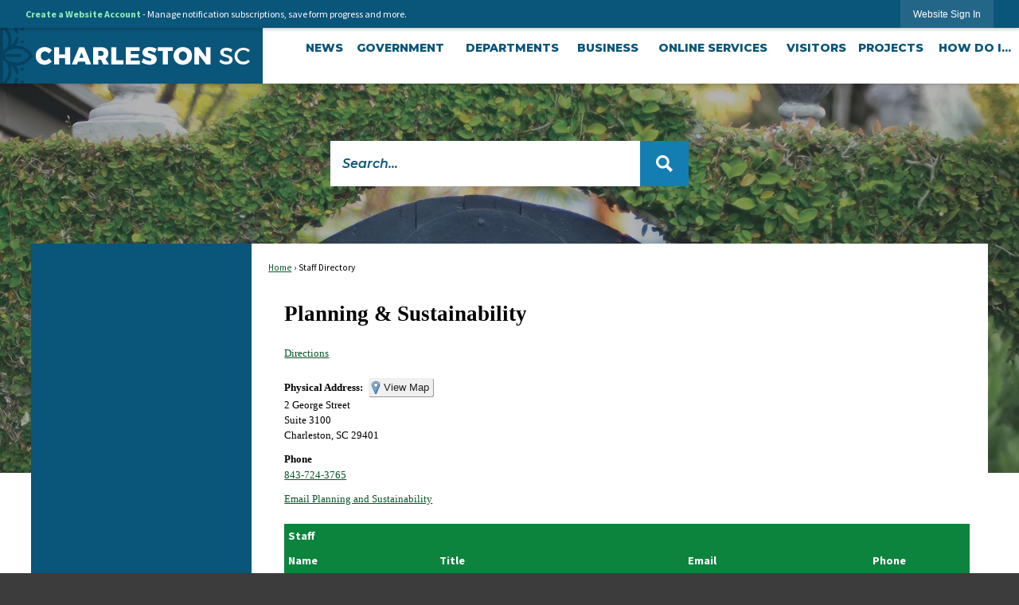

--- FILE ---
content_type: text/html; charset=utf-8
request_url: https://www.charleston-sc.gov/Directory.aspx?DID=22
body_size: 32524
content:

<!DOCTYPE html>
<html lang="en">
<head>

	<meta http-equiv="Content-type" content="text/html; charset=UTF-8" />
<!-- Google Tag Manager for GA4 -->
				<script>(function(w,d,s,l,i){w.GAMeasurementID='G-2XTG8TKNGV';w[l]=w[l]||[];w[l].push({'gtm.start':
				new Date().getTime(),event:'gtm.js'});var f=d.getElementsByTagName(s)[0],
				j=d.createElement(s),dl=l!='dataLayer'?'&l='+l:'';j.async=true;j.src=
				'https://www.googletagmanager.com/gtm.js?id='+i+dl;f.parentNode.insertBefore(j,f);
				})(window,document,'script','cpDataLayerGA4','GTM-K73C5PS');</script>
				<!-- End Google Tag Manager for GA4 -->
				<script type='text/javascript'>
					var enableTelemetry = 'false'
					var aiConfig = {
					instrumentationKey: '1cde048e-3185-4906-aa46-c92a7312b60f'						
					}
					var appInsights = window.appInsights || function (a) { function b(a) { c[a] = function () { var b = arguments; c.queue.push(function () { c[a].apply(c, b) }) } } var c = { config: a }, d = document, e = window; setTimeout(function () { var b = d.createElement('script'); b.src = a.url || 'https://js.monitor.azure.com/scripts/a/ai.0.js', d.getElementsByTagName('script')[0].parentNode.appendChild(b) }); try { c.cookie = d.cookie } catch (a) { } c.queue = []; for (var f = ['Event', 'Exception', 'Metric', 'PageView', 'Trace', 'Dependency']; f.length;)b('track' + f.pop()); if (b('setAuthenticatedUserContext'), b('clearAuthenticatedUserContext'), b('startTrackEvent'), b('stopTrackEvent'), b('startTrackPage'), b('stopTrackPage'), b('flush'), !a.disableExceptionTracking) { f = 'onerror', b('_' + f); var g = e[f]; e[f] = function (a, b, d, e, h) { var i = g && g(a, b, d, e, h); return !0 !== i && c['_' + f](a, b, d, e, h), i } } return c }(aiConfig);
					window.appInsights = appInsights, appInsights.queue && 0 === appInsights.queue.length;
					// Add telemetry initializer
					appInsights.queue.push(function() {
						appInsights.context.addTelemetryInitializer(function(envelope) {
							var telemetryItem = envelope.data.baseData;
							// To check the telemetry item’s type:
							if (!false)
							{
								//If the telemetry is not enabled, we still want to capture Google map custom event, so only allow that
								if (envelope.name.indexOf('.Event') == -1)
									return false;
							}
						});
					});						
					appInsights.trackPageView();
				</script>
	<script>
		function populateAntiForgery(token) {
			var input = document.createElement("input");
			input.name = "__RequestVerificationToken";
			input.type = "hidden";
			input.value = token;
			var absPat = /^https?:\/\/|^\/\//i;
			var forms = document.getElementsByTagName("form");
			for (var i = 0; i < forms.length; i++) {
				if (forms[i].method == "post" &&
					!forms[i].querySelector('[name="__RequestVerificationToken"]') &&
					!absPat.test(forms[i].getAttribute("action"))) {
					forms[i].appendChild(input.cloneNode());
				}
			}
		}

		function getAntiForgeryToken(callback, error) {
			var xhr = new XMLHttpRequest();
			xhr.open("GET", "/antiforgery");
			xhr.addEventListener("load", function() {
				try {
					if (this.status !== 200) {
						throw Error("Invalid status. Could not retrieve antiforgery token.");
		}
					var obj = JSON.parse(this.responseText);
					callback(obj.token);
				} catch (e) {
					typeof error === "function" && error(e);
				}
			});
			xhr.send();
		}

		getAntiForgeryToken(function(token) {
			if (document.readyState === "complete"
				|| document.readyState === "loaded" 
				|| document.readyState === "interactive") {
				populateAntiForgery(token);
				return;
			}
			document.addEventListener("DOMContentLoaded", function() {
				populateAntiForgery(token);
			}, false);
		}, console.error);
			</script>
			

	<script type="text/javascript">
		window.departmentHeader = {};
		window.pageSectionTracker = {};
		window.isResponsiveEnabled = true;
		window.isRemoveSetHeights= false;
		if (window.isRemoveSetHeights) {
			document.documentElement.className += ' removeSetHeights';
		}
		window.mainMenuMediaQuery = 'screen and (max-width: 40em)';
		window.isMobileBrowserIncludingTablets = false;
		window.fixedResponsiveMenu = false;
		window.fullWidthResponsiveMenu = false;
		window.responsiveMenuHeight = '';
		window.responsiveMenuFontSize = '';
		(function () {
			window.setSizeCookie = function () {
				document.cookie = "dpi=" + window.devicePixelRatio + "; path=/";
				document.cookie = "viewportWidth=" + window.innerWidth + "; path=/";
				document.cookie = "viewportHeight=" + window.innerHeight + "; path=/";
				if (screen && screen.width && screen.height) {
					document.cookie = "screenWidth=" + screen.width + "; path=/";
					document.cookie = "screenHeight=" + screen.height + "; path=/";
				}
				document.cookie = "responsiveGhost=1; path=/";
			};

			setSizeCookie();
		}());
	</script>
		<meta name="viewport" content="width=device-width, initial-scale=1">
	<meta name="google-site-verification" content="v7GpdRnIxnVLXFd-hZImDxSlUfMWLzM0EzdiDB9Psuo" />

<script type="text/javascript">
/*<![CDATA[*/
(function() {
var sz = document.createElement('script'); sz.type = 'text/javascript'; sz.async = true;
sz.src = '//siteimproveanalytics.com/js/siteanalyze_15202859.js';
var s = document.getElementsByTagName('script')[0]; s.parentNode.insertBefore(sz, s);
})();
/*]]>*/
</script>
<script async src="https://docaccess.com/docbox.js"></script>
	
	
	<meta name="theme-color" content="#0a557a">
	<link rel="icon" href="/images/favicon.ico" type="image/x-icon" />
	<link rel="shortcut icon" href="/images/favicon.ico" type="image/x-icon" />
		<title>Staff Directory • Planning &amp; Sustainability</title>

			<script src="/Assets/Scripts/jQuery/jquery-2.2.4.min.js"></script>
	<script src="/Assets/Scripts/jQuery/jQuery-migrate-1.4.1.js" type="text/javascript"></script>
	

	<!--[if IE 6]><script language="JavaScript" type="text/javascript"> var isie6 = true; </script><![endif]-->
	<!--[if IE 7]><script language="JavaScript" type="text/javascript"> var isie7 = true; </script><![endif]-->
	<!--[if IE 8]><script language="JavaScript" type="text/javascript"> var isie8 = true; </script><![endif]-->
	<!--[if IE 9]><script language="JavaScript" type="text/javascript"> var isie8 = true; </script><![endif]-->
	<script type="text/javascript"><!--
	var intCountryCode = 840;
	var externalSiteDialogHeight = '390px';
	var order = '';
//--></script>
	
	<link href="/-1465647691.css" rel="stylesheet" type="text/css" />	<link href="/-182466652.css" rel="stylesheet" type="text/css" />

	<link rel="stylesheet" type="text/css" href="/Assets/Styles/Print.css" media="print">
	<script type="text/javascript">
		window.Pages = window.Pages || {};
		// FrontEnd RWD initialization
		window.Pages.rwdReady = $.Deferred();
		window.Pages.toolBarDeferred = $.Deferred();
		window.Pages.rwdSetupComplete = $.Deferred();
		window.Pages.megaMenuLoaded = $.Deferred();
		window.Pages.angularToolbarComplete = $.Deferred();
		window.Pages.frontEndToolbarComplete = $.Deferred();
	</script>
	

	<meta http-equiv="Content-Type" content="text/html; charset=UTF-8">
		
	
	<link rel="stylesheet" href="/App_Themes/CP/nmenu.css" type="text/css">

    
	<!-- Dynamic Header Scripts -->
	
	<!--Reference Stylesheet-->
	
    
		<!--Dynamic Header Styles-->
	<style type="text/css">
	
	</style>
	
	
	



	<script src="/-28722462.js" type="text/javascript"></script>
	
	

	<!--[if lte IE 8]><link rel="stylesheet" type="text/css" href="/App_Themes/ie8.css"><![endif]-->
	<!--[if lte IE 7]><link rel="stylesheet" type="text/css" href="/App_Themes/ie7.css"><![endif]-->
	<!--[if lte IE 6]><link rel="stylesheet" type="text/css" href="/App_Themes/ie6.css"><![endif]-->
	<!--[if lt IE 9]><script type="text/javascript" src="/Scripts/html5.js"></script><![endif]-->

	<script type="text/javascript">
		setEditorVariables(false, 840);
		function getPrintPreviewType() { return 0; } function printPreview() {pPreview(getPrintPreviewType()); }
	</script>
	<script src="/Assets/Scripts/AlpineJS/3.14.1/alpine.min.js" type="text/javascript" defer="defer"></script>
</head>
<body class="wide " >

    <script>jQuery(document).click(function (event) {
	var target = jQuery(event.target);
	if (target.attr('src') && target.parents('.image').length && target.parents('.widget').length) {
		var text = target.attr('title');
		
		if (!text.length) {
			text = "N/A";
		}
		ga('send',
			{
				hitType: 'event',
				eventCategory: 'Image',
				eventAction: 'Image - ' + text,
				eventLabel: window.location.href
			});
	}
	if (target.is('button') || target.hasClass('button') || target.parents().hasClass('button')) {
		var text = "";
		if (target.parents('.button')[0]) {
			text = target.parents('.button').first().text();
		} else if (target.text().length) {
			text = target.text();
		} else if (target.attr('title').length) {
			text = target.attr('title');
		}
		if (!text.length) {
			text = "N/A";
		}
		ga('send',
			{
				hitType: 'event',
				eventCategory: 'Button',
				eventAction: 'Button - ' + text,
				eventLabel: window.location.href
			});
	}
	if (target.parents('.widgetCustomHtml').length) {
		ga('send',
			{
				hitType: 'event',
				eventCategory: 'Custom Html',
				eventAction: 'Custom Html Clicked',
				eventLabel: window.location.href
			});
	}
	if (target.parents('.editor').length) {
		ga('send',
			{
				hitType: 'event',
				eventCategory: 'Editor',
				eventAction: 'Editor Link Clicked',
				eventLabel: window.location.href
			});
	}
	if (target.parents('.GraphicLinks').length) {
		var text = "";
		var targetGraphicLink = target;
		if (target.hasClass('widgetGraphicLinksLink')) {
			targetGraphicLink = jQuery(target.children()[0]);
		}
		if (targetGraphicLink.hasClass('text')) {
			text = targetGraphicLink.text();
		} else if (targetGraphicLink.attr('src').length) {
			if (targetGraphicLink.attr('alt').length) {
				text = targetGraphicLink.attr('alt');
			} else {
				text = targetGraphicLink.attr('src');
			}
		} else {
			text = "N/A";
		}
		ga('send',
			{
				hitType: 'event',
				eventCategory: 'Graphic Links',
				eventAction: 'Graphic Link - ' + text,
				eventLabel: window.location.href
			});
	}
	if (target.parents('.InfoAdvanced').length) {
		ga('send',
			{
				hitType: 'event',
				eventCategory: 'Info Advanced',
				eventAction: 'Info Advanced Clicked',
				eventLabel: window.location.href
			});
	}
	if (target.parents('.list').length) {
		ga('send',
			{
				hitType: 'event',
				eventCategory: 'List',
				eventAction: 'List Clicked',
				eventLabel: window.location.href
			});
	}
	if (target.parents('.megaMenuItem').length || target.parents('.topMenuItem').length) {
		var megaMenuText = jQuery('.topMenuItem.mouseover').find('span').text();
		var breadCrumbs = [];
		jQuery('.breadCrumbs > li').each(function () {
			 breadCrumbs.push(this.textContent);
		});
		var pageTitle = breadCrumbs.join('>');
		var subTitleText = target.parents('.megaMenuItem').children('.widgetTitle').children().text();
		var text = "";
		if (pageTitle) {
			text += pageTitle + " | ";
		} else {
			text += document.title + ' - ';
		}
		if (target.text() == "" && megaMenuText == "") {
			text += "N/A";
		} else if (target.text().length && megaMenuText.length) {
			if (megaMenuText == target.text()) {
				text += megaMenuText;
			} else {
				text += megaMenuText + " - " + subTitleText + " - " + target.text();
			}
		} else if (target.text() == "") {
			text += megaMenuText;
		} else {
			text += target.text();
		}
		if (!text.length) {
			text = "N/A";
		}
		ga('send',
			{
				hitType: 'event',
				eventCategory: 'Mega Menu',
				eventAction: 'Mega Menu : ' + text,
				eventLabel: window.location.href
			});
	}
	if (target.parents('.widgetNewsFlash').length && target.parents('.widgetItem').length) {
		var text = jQuery(target.parents('.widgetItem')[0]).find('.widgetTitle').children().text();
		if (!text.length) {
			text = "N/A";
		}
		ga('send',
			{
				hitType: 'event',
				eventCategory: 'News Flash',
				eventAction: 'News Flash - ' + text,
				eventLabel: window.location.href
			});
	}
	if (target.hasClass('widgetQuickLinksLink') || target.find('.widgetQuickLinksLink').length) {
		var text = target.text();
		if (!text.length) {
			text = "N/A";
		}
		ga('send',
			{
				hitType: 'event',
				eventCategory: 'Quick Links',
				eventAction: 'Quick Links - ' + text,
				eventLabel: window.location.href
			});
	}
	if (target.attr('src') && target.parents('.cpSlideshow').length) {
		var text = target.attr('title');
		if (!text.length) {
			text = "N/A";
		}
		ga('send',
			{
				hitType: 'event',
				eventCategory: 'Slideshow',
				eventAction: 'Slideshow - ' + text,
				eventLabel: window.location.href
			});
	}
	if (target.parents('.widgetText').length) {
		ga('send',
			{
				hitType: 'event',
				eventCategory: 'Text',
				eventAction: 'Text Link Clicked',
				eventLabel: window.location.href
			});
	}
});</script>

    <div id="fb-root"></div>
<div id=skipToContentLinks>
<a href="#contentarea" target="_self" class="skipToContentLink">Skip to Main Content</a>
</div>
    <form id="frmReferenceFormForTelerikEditorDialogs"></form>

        <input type="hidden" id="GoogleMapsKey" value="AIzaSyDWUuE-ifkbhxblF920N8MjpBdTg1Wt784" />



    <input type="hidden" id="cpcDomain" value="https://cp-civicplusuniversity2.civicplus.com">
    <input type="hidden" id="hdnStructureID" value="1" />
    <input type="hidden" id="hdnContentCollectionID" value="7e318588-f461-4680-b1c2-de4421ac3680" />
    <input type="hidden" id="hdnWorkingCopyID" value="00000000-0000-0000-0000-000000000000" />
    <input type="hidden" id="hdnThemeID" value="1" />
    <input type="hidden" id="pageIsFrontEnd" value="true" />
    <input type="hidden" id="pageModuleID" value="4" />
    <input type="hidden" id="pagePageID" />

        <input type="hidden" id="hdnModuleID" value="4" />
            <img id="imgLogoPrintPreview" src="/ImageRepository/Document?documentID=22993" alt="Charleston, SC" />
<div id="stickyPlaceholder"></div>
    <div id="outer-wrap" class="outer-wrap">
        <div id="inner-wrap" class="inner-wrap">
                <div id="divToolbars" class="cpToolbars newCP mui-fixed" style="">
                    



<!-- Begin Signed Out Bar -->
<div class="cpToolbar user public">
    <div class="inner selfClear">
        <p class="dropdown"><a href="/MyAccount/ProfileCreate" role="link" class="myConnections" id="signedOutToolbarCreateProfileButton">Create a Website Account</a> <span class="welcomeMessage">- Manage notification subscriptions, save form progress and more. &nbsp;&nbsp;</span></p>
        <ul class="nav secondary">
	        <li><a href="/MyAccount" role="link" class="button" id="loggedOutToolbarSignInButton"><span>Website Sign In</span></a></li>
        </ul>
    </div>
</div>
<script>
    $(document).ready(function () {
        $('#signedOutToolbarCreateProfileButton').keypress(function (e) { if (e.which === 0) return; $(this).click(); });
        $('#signedOutToolbarCreateProfileButton').click(function (event) {
        	event.preventDefault();
        	window.location.href = '/MyAccount/ProfileCreate?from=url&url=/&dn=' + window.location.origin;
        });

			
				$('#loggedOutToolbarSignInButton').click(function (event) {
					event.preventDefault();
					window.location.href = '/MyAccount/?from=url&url=' + encodeURIComponent(window.location.href.replace(window.location.origin, '')) + '&dn=' + window.location.host;
				});
			

		if ('False' == 'True') {
            $('#loggedOutToolbarSignInButton').hide();
		}
    })
</script>
<!-- End Signed Out Bar -->

                </div>
            <div id="bodyWrapper">
                <div id="mainNavHolderMobile" class="mainNavHolderMobile"></div>
                
<!-- Parent structural container -->
<div data-cpRole="structuralContainer" id="structuralContainer1">
<!-- Header Container --><div data-cpRole="structuralContainer" id="structuralContainer2" class="fixedTop_ts">
<div class="siteWrap"><header class="siteHeader"><div data-cpRole="structuralContainer" id="structuralContainer3" class="logoWrap_ts">
<div data-cpRole="banner" id="banner2" class="logo_ts empty">




				<a id="banner2-1" style="			display: block; text-align: center;
" class="bannerObject" href="/" target="_self"><img alt="home page" class="bannerObject" height="45" src="/ImageRepository/Document?documentID=23168" width="449" /></a>
</div>
</div><div data-cpRole="structuralContainer" id="structuralContainer4" class="mainNavWrap_ts">
<nav data-cpRole="nav" id="mainNav" class="siteNav mainNav" role="navigation">
<ol id="mainNavMenu" data-parent="1" class="rootNavMenu" role="menu"><!--
--><li id="MainItem2495" class="topMenuItem" role="none" data-pageid="2495" data-displaymegamenu="False"><!--
			--><!--
			--> <a role="menuitem"  id="mainNavNews" class="navMainItem mainNavItem mainNavItem1" href="/CivicAlerts.aspx?CID=1" target="_self">   News </a>			<!--
			--><!--
			--></li><!----><li id="MainItem2140" class="topMenuItem" role="none" data-pageid="2140" data-displaymegamenu="True"><!--
			--><!--
			--> <a role = "menuitem" aria-haspopup=true aria-expanded='false' id = "mainNavGovernment" class="navMainItem mainNavItem mainNavItem2" href="/2140/Government" target = "_self" >   Government </a>			<!--
			--><!--
			--></li><!----><li id="MainItem2141" class="topMenuItem" role="none" data-pageid="2141" data-displaymegamenu="True"><!--
			--><!--
			--> <a role = "menuitem" aria-haspopup=true aria-expanded='false' id = "mainNavDepartments" class="navMainItem mainNavItem mainNavItem3" href="/2141/Departments" target = "_self" >   Departments </a>			<!--
			--><!--
			--></li><!----><li id="MainItem2100" class="topMenuItem" role="none" data-pageid="2100" data-displaymegamenu="True"><!--
			--><!--
			--> <a role = "menuitem" aria-haspopup=true aria-expanded='false' id = "mainNavBusiness" class="navMainItem mainNavItem mainNavItem4" href="/2100/Business" target = "_self" >   Business </a>			<!--
			--><!--
			--></li><!----><li id="MainItem2157" class="topMenuItem" role="none" data-pageid="2157" data-displaymegamenu="True"><!--
			--><!--
			--> <a role = "menuitem" aria-haspopup=true aria-expanded='false' id = "mainNavOnlineServices" class="navMainItem mainNavItem mainNavItem5" href="/2157/Online-Services" target = "_self" >   Online Services </a>			<!--
			--><!--
			--></li><!----><li id="MainItem1021" class="topMenuItem" role="none" data-pageid="1021" data-displaymegamenu="True"><!--
			--><!--
			--> <a role = "menuitem" aria-haspopup=true aria-expanded='false' id = "mainNavVisitors" class="navMainItem mainNavItem mainNavItem6" href="/1021/Visitors" target = "_self" >   Visitors </a>			<!--
			--><!--
			--></li><!----><li id="MainItem2553" class="topMenuItem" role="none" data-pageid="2553" data-displaymegamenu="True"><!--
			--><!--
			--> <a role = "menuitem" aria-haspopup=true aria-expanded='false' id = "mainNavProjects" class="navMainItem mainNavItem mainNavItem7" href="/2553/Projects" target = "_self" >   Projects </a>			<!--
			--><!--
			--></li><!----><li id="MainItem406" class="topMenuItem" role="none" data-pageid="406" data-displaymegamenu="True"><!--
			--><!--
			--> <a role = "menuitem" aria-haspopup=true aria-expanded='false' id = "mainNavHowDoI" class="navMainItem mainNavItem mainNavItem8" href="/406/How-Do-I" target = "_self" >   How Do I... </a>			<!--
			--><!--
			--></li><!---->
</ol>


	<script type="text/javascript">
		(function () {
			function setupMenu() {
				const menuID = 'mainNavMenu';
				const menuType = MAIN_MENU;

				//setup menu manager properties for main menu
				if (!menuManager.mobileMainNav && true)
					menuManager.adjustMainItemsWidth('#' + menuID);
				menuManager.isMainMenuEditable = false;
				menuManager.mainMenuMaxSubMenuLevels = 4;
				menuManager.setMOMMode(2, menuType);

				//Init main menu
				const setupDraggable = menuManager.isMainMenuEditable;
				const urlToGetHiddenMenus = '/Pages/MenuMain/HiddenMainSubMenus?pageID=1&moduleID=4&themeID=1&menuContainerID=mainNav';

				menuManager.setupMenu(menuID, 'mainNav', menuType, setupDraggable, urlToGetHiddenMenus);
				menuManager.mainMenuInit = true;
				menuManager.mainMenuTextResizer = true;
				if (1.00 > 0)
					menuManager.mainMenuTextResizerRatio = 1.00;
				if (window.isResponsiveEnabled)
					menuManager.mainMenuReady.resolve();

			}

			if (document.readyState === "complete"
				|| document.readyState === "loaded"
				|| document.readyState === "interactive") {
				setupMenu();
				return;
			}

			document.addEventListener("DOMContentLoaded", setupMenu);
		})();
	</script>


<aside data-cpRole="megaMenu" id="megaMenu" class="megaMenu" style="display: none;"><input type="hidden" id="megaMenuPopupDirection" value="0"><input type="hidden" id="megaMenuWidthReference" value="0"><aside role="menu" data-cpRole="contentContainer" id="mainNavMegaMenu2140" class="contentTop mainNavMegaMenu megaMenuContainer pageID_2140 hidden" data-orientation="horizontal">	<div id="cca387ece4-4d07-485c-af08-46132b03199c" data-containerid="a387ece4-4d07-485c-af08-46132b03199c" class="pageContent cpGrid cpGrid24 showInMobile">
				                



	</div>
</aside><aside role="menu" data-cpRole="contentContainer" id="mainNavMegaMenu2141" class="contentTop mainNavMegaMenu megaMenuContainer pageID_2141 hidden" data-orientation="horizontal">	<div id="cc47866c49-3d15-4b0b-bea1-dd9663b2c81e" data-containerid="47866c49-3d15-4b0b-bea1-dd9663b2c81e" class="pageContent cpGrid cpGrid24 showInMobile">
				                



	</div>
</aside><aside role="menu" data-cpRole="contentContainer" id="mainNavMegaMenu2100" class="contentTop mainNavMegaMenu megaMenuContainer pageID_2100 hidden" data-orientation="horizontal">	<div id="ccd2e48e6f-3e38-47f0-b612-3ee83055bd71" data-containerid="d2e48e6f-3e38-47f0-b612-3ee83055bd71" class="pageContent cpGrid cpGrid24 showInMobile">
				                



	</div>
</aside><aside role="menu" data-cpRole="contentContainer" id="mainNavMegaMenu2157" class="contentTop mainNavMegaMenu megaMenuContainer pageID_2157 hidden" data-orientation="horizontal">	<div id="cc5b14c922-f740-475c-b4aa-fe1bff8f1d05" data-containerid="5b14c922-f740-475c-b4aa-fe1bff8f1d05" class="pageContent cpGrid cpGrid24 showInMobile">
				                



	</div>
</aside><aside role="menu" data-cpRole="contentContainer" id="mainNavMegaMenu1021" class="contentTop mainNavMegaMenu megaMenuContainer pageID_1021 hidden" data-orientation="horizontal">	<div id="cc2b28a51c-f87d-4ea7-b69a-f790e88ec661" data-containerid="2b28a51c-f87d-4ea7-b69a-f790e88ec661" class="pageContent cpGrid cpGrid24 showInMobile">
				                



	</div>
</aside><aside role="menu" data-cpRole="contentContainer" id="mainNavMegaMenu2553" class="contentTop mainNavMegaMenu megaMenuContainer pageID_2553 hidden" data-orientation="horizontal">	<div id="cc461b62d2-3410-4773-b7f3-d16eac2851a9" data-containerid="461b62d2-3410-4773-b7f3-d16eac2851a9" class="pageContent cpGrid cpGrid24 showInMobile">
				                



	</div>
</aside><aside role="menu" data-cpRole="contentContainer" id="mainNavMegaMenu406" class="contentTop mainNavMegaMenu megaMenuContainer pageID_406 hidden" data-orientation="horizontal">	<div id="ccb0ef94cd-ca62-4c68-a0f3-bee1d669435d" data-containerid="b0ef94cd-ca62-4c68-a0f3-bee1d669435d" class="pageContent cpGrid cpGrid24 showInMobile">
				                



	</div>
</aside></aside></nav>
</div></header></div>
</div><!-- Top Banner --><div data-cpRole="structuralContainer" id="structuralContainer5">
<div data-cpRole="banner" id="banner1"><div data-cpRole="structuralContainer" id="structuralContainer6">
<div class="siteWrap2"><aside data-cpRole="contentContainer" id="contentContainer6a" class="search_ts">	<div id="ccfd1cc16d-27fb-4c75-977b-820a91d151c6" data-containerid="fd1cc16d-27fb-4c75-977b-820a91d151c6" class="pageContent cpGrid cpGrid24 isLockedContainer showInMobile">
				                

		<div class="row outer wide"><!--
--><div class="outer col col24 first last" style="" data-widgetcontainerid="9e231742-a77e-4457-a4cc-75168e5555b7">				
	<div class="row nest first last wide">
	
	<div class="inner col col24 first last id9f7b6379-88ae-4996-ad7a-d023d82718db" style="" data-widgetcontainerid="9f7b6379-88ae-4996-ad7a-d023d82718db">	
<div data-widget-id="357fa1f9-4ff0-4c7a-883c-4405d81e2fd5" data-widget-controller-path="/Layout/WidgetSearch">
	
	<script defer type="text/javascript" src="/Common/Controls/jquery-ui-1.14.1/jquery-ui.min.js"></script>
	<script defer src="/Areas/Layout/Assets/Scripts/Search.js" type="text/javascript"></script>
	<script defer type="text/javascript">

		$(document).ready(function () {
			try {
				$(".widgetSearchButton.widgetSearchButton357fa1f9-4ff0-4c7a-883c-4405d81e2fd5").click(function (e) {
				e.preventDefault();
					if (false||$("#ysnSearchOnlyDept357fa1f9-4ff0-4c7a-883c-4405d81e2fd5").is(':checked'))
					{
						doWidgetSearch($(this).siblings(".widgetSearchBox").val(), Number(0));
					}
					else {
						doWidgetSearch($(this).siblings(".widgetSearchBox").val(), 0);
					}
			});
			$("#searchField357fa1f9-4ff0-4c7a-883c-4405d81e2fd5").keypress(function (e) {
				if (window.clipboardData) {
					if (e.keyCode === 13) {
						if ($("#ysnSearchOnlyDept357fa1f9-4ff0-4c7a-883c-4405d81e2fd5").is(':checked') || false) {
								doWidgetSearch($(this).val(), Number(0));
							} else {
								doWidgetSearch($(this).val(), 0);
							}
						return false;
					}
				} else {
					if (e.which === 13) {
						if ($("#ysnSearchOnlyDept357fa1f9-4ff0-4c7a-883c-4405d81e2fd5").is(':checked') || false) {
								doWidgetSearch($(this).val(), Number(0));
							} else {
								doWidgetSearch($(this).val(), 0);
							}
						return false;
					}
				}
				return true;
			});

				if (true) {
					var currentRequest = null;
					var $searchField = $("#searchField357fa1f9-4ff0-4c7a-883c-4405d81e2fd5").autocomplete({
						source: function (request, response) {
							currentRequest = $.ajax({
								url: '/Search/AutoComplete' + ($("#ysnSearchOnlyDept357fa1f9-4ff0-4c7a-883c-4405d81e2fd5").is(':checked') || false? '?departmentId=0' : ''),
								dataType: "json",
								timeout: 10000,
								beforeSend: function () {
									if (currentRequest != null) {
										currentRequest.abort();
									}
								},
								data:
								{
									term: request.term,
								},
								success: function (data) {
									response(data);
									$('.autoCompleteError').remove();
								},
								error: function (xmlhttprequest, textstatus, message) {
									if (textstatus === "timeout") {
										if ($("#searchField357fa1f9-4ff0-4c7a-883c-4405d81e2fd5").siblings('.autoCompleteError').length == 0)
											$('<span class="autoCompleteError"><p class="alert error">Search autocomplete is currently not responding. Please try again later.</p></span>').insertAfter($("#searchField357fa1f9-4ff0-4c7a-883c-4405d81e2fd5"));
									}
								}
							});
						},
						html: true,
						delay: 500,
						select: function (event, ui) {
							$(this).val(ui.item.value);
							$(this).next().click();
						}
					});

					$searchField.data("ui-autocomplete")._renderItem = function (ul, item) {
						return $("<li class=\"itemList\"></li>")
							.data("ui-autocomplete-item", item)
							.append("<a>" + item.label + "</a>")
							.appendTo(ul);
					};
}
}
			catch(e) {} //we're going to eat this error. Autocomplete won't work but we dont wan't to break anything else on the page.
		});
	</script>

	<section id="widgetPreviewSearch" class="widget widgetSearch skin1 widgetOptionSet12" style="display: block;" aria-label="Search">
				<!-- For the button right and inside -->
		<div class="widgetBody buttonRightInside">
			<input class="widgetSearchBox widgetSearchBox357fa1f9-4ff0-4c7a-883c-4405d81e2fd5" cp5ph="true" id="searchField357fa1f9-4ff0-4c7a-883c-4405d81e2fd5" name="searchField" onchange="searchBtnApplyQuery();" placeholder="Search..." title="Search..." type="text" value="" />
						<a href="/Search/Results" id="btnSearchIcon" class="widgetSearchButton widgetSearchButton357fa1f9-4ff0-4c7a-883c-4405d81e2fd5" role="button"><img alt="Go to Site Search" class="imageHover" data-hover="/ImageRepository/Document?documentID=23004" data-image="/ImageRepository/Document?documentID=23003" src="/ImageRepository/Document?documentID=23003" /></a>

			<label class="searchLabel" for="searchField357fa1f9-4ff0-4c7a-883c-4405d81e2fd5">Search</label>
		</div>

	</section>


<style scoped>
	  
		.widgetSearch ::-webkit-input-placeholder {
		color: #0a557a;
	  }
		.widgetSearch :-moz-placeholder { /* Firefox 18- */
	   color: #0a557a;
	}
		.widgetSearch ::-moz-placeholder {  /* Firefox 19+ */
	   color: #0a557a;
	}
	.widgetSearch :-ms-input-placeholder {
	   color: #0a557a;
	}
	

	.widgetSearch .widgetBody .widgetSearchBox357fa1f9-4ff0-4c7a-883c-4405d81e2fd5
	{
		color: #0a557a;
		background: #fff; border: 0; font-family: Montserrat; font-weight: 600; font-style: italic; font-size: 1.1em; height: 57px; padding: 0 75px 0 15px;
	}
	.widgetSearch .widgetBody .widgetSearchButton357fa1f9-4ff0-4c7a-883c-4405d81e2fd5
	{
		
	}
	.widgetSearch .widgetSearch-onlyDept357fa1f9-4ff0-4c7a-883c-4405d81e2fd5
	{
		display: inline-block;
		color: #333;
		
		
		 padding-top: 10px;
	}
	#ysnSearchOnlyDept357fa1f9-4ff0-4c7a-883c-4405d81e2fd5
	{
		position: relative;
		top: .125em;
	}

</style>

<link rel="stylesheet" href="/Common/Controls/jquery-ui-1.14.1/jquery-ui.min.css">
<link rel="stylesheet" href="/Common/Controls/jquery-ui-1.14.1/jquery-ui.theme.min.css">



<script type="text/javascript">
	//Updates search icons href to have the correct queryString
	function searchBtnApplyQuery() {
		document.getElementById("btnSearchIcon").href = "/Search?searchPhrase=" + document.getElementById("searchField357fa1f9-4ff0-4c7a-883c-4405d81e2fd5").value;
	}
	</script>

</div>
	</div> <!-- inner column -->

	</div> <!-- inner row -->

			</div><!-- outer column --><!--		--></div> <!-- outer row -->


	</div>
</aside></div>
</div>




		<div id="bannerImagesJSON2" class="hidden"></div>
		<div id="bannerSlideshowControls_banner1" class="bannerSlideshowControlsNew none " style="display:none">
			<a id="arrowPrev_banner1" tabindex="0" class="arrowNew prev" aria-label="Banner Arrow Previous"><svg style=" " class=""><use xmlns:xlink="http://www.w3.org/1999/xlink" xlink:href="#iconSlideshowArrowLeft"></use></svg></a>
			<a id="arrowNext_banner1" tabindex="0" class="arrowNew next" aria-label="Banner Arrow Next"><svg style=" " class=""><use xmlns:xlink="http://www.w3.org/1999/xlink" xlink:href="#iconSlideshowArrowRight"></use></svg></a>
		</div>
			<script type="text/javascript">
				$(window).on("load", function () {
					$.when(window.Pages.rwdSetupComplete)
						.done(function () {
							renderExternalBannerSlideshow('banner1',
								{"BannerOptionID":2,"ThemeID":1,"SlotName":"banner1","Name":"Default","IsDefault":true,"BannerMode":2,"SlideShowSlideTiming":"5","SlideshowTransition":0,"SlideShowTransitionTiming":"1","ImageScale":true,"ImageAlignment":1,"ImageScroll":true,"MuteSound":true,"VideoType":0,"Status":40,"SlideshowControlsPosition":0,"SlideshowControlsAlignment":0,"SlideshowBannerControlsColorScheme":0,"DisplayVideoPauseButton":false,"VideoPauseButtonAlignment":1,"VideoPauseButtonControlsAlignment":0,"VideoPauseButtonStyle":"#FFFFFF","VideoPauseButtonBackgroundStyle":"#000000","VideoPauseButtonAlignmentClass":"alignRight viewport","DisplaySlideshowPauseButton":true,"SlideshowControlsColor":"#FFFFFF","SlideshowControlsBackgroundColor":"#000000","SlideshowPauseButtonClass":"isHidden","BannerImages":[{"BannerImageID":9,"BannerOptionID":2,"FileName":"/ImageRepository/Document?documentID=22996","Height":677,"Width":2200,"StartingOn":null,"StoppingOn":null,"IsLink":false,"LinkAddress":null,"Sequence":1,"RecordStatus":0,"ModifiedBy":0,"ModifiedOn":"\/Date(-62135575200000)\/","AltText":""},{"BannerImageID":10,"BannerOptionID":2,"FileName":"/ImageRepository/Document?documentID=22997","Height":677,"Width":2200,"StartingOn":null,"StoppingOn":null,"IsLink":false,"LinkAddress":null,"Sequence":2,"RecordStatus":0,"ModifiedBy":0,"ModifiedOn":"\/Date(-62135575200000)\/","AltText":""},{"BannerImageID":11,"BannerOptionID":2,"FileName":"/ImageRepository/Document?documentID=22998","Height":677,"Width":2200,"StartingOn":null,"StoppingOn":null,"IsLink":false,"LinkAddress":null,"Sequence":3,"RecordStatus":0,"ModifiedBy":0,"ModifiedOn":"\/Date(-62135575200000)\/","AltText":""},{"BannerImageID":12,"BannerOptionID":2,"FileName":"/ImageRepository/Document?documentID=22999","Height":677,"Width":2200,"StartingOn":null,"StoppingOn":null,"IsLink":false,"LinkAddress":null,"Sequence":4,"RecordStatus":0,"ModifiedBy":0,"ModifiedOn":"\/Date(-62135575200000)\/","AltText":""},{"BannerImageID":13,"BannerOptionID":2,"FileName":"/ImageRepository/Document?documentID=23000","Height":677,"Width":2200,"StartingOn":null,"StoppingOn":null,"IsLink":false,"LinkAddress":null,"Sequence":5,"RecordStatus":0,"ModifiedBy":0,"ModifiedOn":"\/Date(-62135575200000)\/","AltText":""}],"BannerVideos":[{"BannerVideoID":2,"BannerOptionID":2,"VideoFileName":"","ImageFileName":"EmptyBannerBkg201903281254324048.png","IsLink":false,"LinkAddress":null,"ModifiedBy":0,"ModifiedOn":"\/Date(-62135575200000)\/","VideoFileID":"00000000-0000-0000-0000-000000000000","ImageFileID":"00000000-0000-0000-0000-000000000000","VideoWidth":0,"VideoHeight":0,"ImageWidth":0,"ImageHeight":0,"LinkedVideoUrl":"","RecordStatus":0,"AltText":null}],"RecordStatus":0,"ModifiedBy":0,"ModifiedOn":"\/Date(-62135575200000)\/"},
								'/App_Themes/Interior/Images/',
								'Rotating');
						});
				});
			</script>

</div>
</div><!-- Main content container --><div data-cpRole="structuralContainer" id="structuralContainer7">
<div class="siteWrap2"><div data-cpRole="structuralContainer" id="structuralContainer8" class="mainWrap" role="main">
<div data-cpRole="structuralContainer" id="structuralContainer9" class="outerContentWrap">
<div data-cpRole="structuralContainer" id="structuralContainer10" class="contentWrap">
<div data-cpRole="breadCrumbs" class="breadCrumbContainer" id="breadCrumbs">		<ol class="semanticList breadCrumbs">
			<li><a class="breadCrumb" href="/">Home</a></li><li>Staff Directory</li>
		</ol>

	   
    
</div>
<div data-cpRole="mainContentContainer" id="moduleContent">

<div id="ctl00_ctl00_MainContent_BodyWrapper">
	
	<script type="text/javascript"><!--
	var isie6 = false, isie7 = false, isie6or7 = false;
	var intCountryCode = 840;

	function setUrlLength(editor) {
		//Toggle Image Context Menu Items
		setMenuItems(editor);
		//setContentBackgroundColor(editor);
		removeIEParagraphs(editor);
	}
	function setUrlLengthAndToolToggle(editor) {
		var minToolsGroups = 2; // Number of MinimumSetOfTools tools groups.
		
		// Hide the MinimumSetOfTools on load.
		var toolbar = editor.get_toolContainer(); // Get toolbar container.
		var toolgroups = toolbar.getElementsByTagName("UL"); // Get all toolgroups containers.
		
		for (var i = toolgroups.length - 1; i >= minToolsGroups; i--)			toolgroups[i].style.display = "none";
		
		if (editor.isIE) {
			var elem = editor.get_element();
			elem.style.height = "430px";
 			elem.style.minHeight = "430px";
		}
		
		// Toggle Image Context Menu Items.
		setMenuItems(editor);
		//setContentBackgroundColor(editor);
		removeIEParagraphs(editor);
	}
//--></script><!--[if IE 6]><script type="text/javascript">isie6 = true; isie6or7 = true;</script><![endif]-->
<!--[if IE 7]><script type="text/javascript">isie7 = true; isie6or7 = true;</script><![endif]-->

	

	<form name="aspnetForm" method="post" action="./Directory.aspx?DID=22" id="aspnetForm" style="display:inline;" onsubmit="return headerValidationCallback();" enctype="multipart/form-data" autocomplete="off">
<div>
<input type="hidden" name="__EVENTTARGET" id="__EVENTTARGET" value="" />
<input type="hidden" name="__EVENTARGUMENT" id="__EVENTARGUMENT" value="" />
<input type="hidden" name="__VIEWSTATE" id="__VIEWSTATE" value="jXD4rAHs7Rm4zRP0WHYk3nKUFfKoCb3r1tg+4knC8koVAk8Znoyo5lMAXmcvZTyOszMKXx014dUVga1Xli3iajBvH3Eccl1zT/vugZ7kTTvovyYw7lrnSXak0OCh27DW" />
</div>

<script type="text/javascript">
//<![CDATA[
var theForm = document.forms['aspnetForm'];
if (!theForm) {
    theForm = document.aspnetForm;
}
function __doPostBack(eventTarget, eventArgument) {
    if (!theForm.onsubmit || (theForm.onsubmit() != false)) {
        theForm.__EVENTTARGET.value = eventTarget;
        theForm.__EVENTARGUMENT.value = eventArgument;
        theForm.submit();
    }
}
//]]>
</script>


<script src="/WebResource.axd?d=pynGkmcFUV13He1Qd6_TZDLabodcikOjfaxGftwY9HZ4kdGjeaKe0dWaPQB1vgEd44eKAO0Ba1XMxE47-4twmw2&amp;t=638901361900000000" type="text/javascript"></script>


<script src="/ScriptResource.axd?d=[base64]" type="text/javascript"></script>
<div>

	<input type="hidden" name="__VIEWSTATEGENERATOR" id="__VIEWSTATEGENERATOR" value="42A65EF5" />
</div>
		<!--for archiving purpose-->
		<input name="ysnNotifyMe" type="hidden">
		<input name="strPage" type="hidden">
		<input name="intArchMainCatID" type="hidden">
		<input name="intArchMainItemID" type="hidden">
		 <script type="text/javascript">
//<![CDATA[
Sys.WebForms.PageRequestManager._initialize('ctl00$ctl00$MainContent$scriptManager', 'aspnetForm', [], [], [], 90, 'ctl00$ctl00');
//]]>
</script>

		<script type="text/javascript">
			Sys.WebForms.PageRequestManager.getInstance().add_beginRequest(beginRequest);
			Sys.WebForms.PageRequestManager.getInstance().add_pageLoaded(pageLoaded);
		</script>
		
		<div id="modulecontent" name="modulecontent.aspx" style="padding-top: 0px;">
<div id="contentarea" ></div>

<!-- BEGIN CityDirectoryContent.aspx ***** -->
<style>
	#moduleContent,
	#moduleContent * {
		-moz-box-sizing: content-box;
		-webkit-box-sizing: content-box;
		box-sizing: content-box;
	}

	table[summary="Search Directory"], table[summary="Employee Info"], table[summary="Table for layout purposes"] {
		width: 100%
	}
</style>

<link href="/Common/Modules/CityDirectory/RWDCityDirectory.css" rel="stylesheet" type="text/css">
<script src="/Common/Modules/CityDirectory/RWDCityDirectory.js" type="text/javascript"></script>

<script type="text/javascript" language="javascript" src="/common/nMenu.js"></script>
<style type='text/css'>
	td.r { text-align: right; margin: 0px; margin-left: auto;}
	td.l { text-align: left; margin: 0px; margin-right: auto; }
	td.c { text-align: center; margin: 0px auto; }
	tr.qcol { background: #e3e3e2; }
	a.archLinkColor { color: #000000; }tr.alt { background-color: #f4f4f3; }	.DirectoryCategoryText, .BioName {
		font-family: verdana;
		font-size: 10pt;
		color: Black;
		font-weight: bold;
	}
	.DirectoryNormalText, .BioText { 
		font-family: verdana;
		font-size: 10pt;
		color: Black;
		font-weight: normal;
	}
	.DirectoryLinksText, .BioLink { 
		font-family: verdana;
		font-size: 10pt;
		color: Black;
		font-weight: normal;
	}
	.BioLink { 
		color: #0a562a;
	}
	.BioName { 
		border: 0px;
		padding: 0px;
		color: #0a557a;
	}
	.DirectoryNormalText label { font-weight: bold; }
	.DirectoryCategoryText { margin-bottom: 1em; }
	.DirectoryNormalText p { margin: 0px 0px 10px 0px; }
</style>

<div id="CityDirectoryLeftMargin" style="margin-left: 20px;">
	<div style='position: relative;' class='DirectoryCategoryText'><h1 style='margin-bottom: -0.5em;'>Planning & Sustainability</h1>&nbsp;</div><span class='DirectoryNormalText'>
<div class="mapWrap" style="display:none;"><div id="googleMap22" class="googleMap" style="width: 200px; height: 200px; margin-top:10px"></div>	<div style="display: none" class="infotext">		<div class="address">2 George Street Charleston SC 29401		</div>	</div></div><a href="https://www.google.com/maps/place/2+George+Street+Charleston+SC+29401" target="_blank">Directions</a><br><br> <script type="text/javascript" language="javascript">
	$(window).load(function () {			loadGoogleMapsScript(2, 'loadMaps');		});
//--></script><label>Physical Address:</label><button class="viewMap" data-moduleId="4" onclick="new CivicPlus.Maps().LoadMap(document.getElementById('googleMap22'), null, $(document.getElementById('googleMap22')).next('.infotext').children('.address').text()); return false;">View Map</button><p>2 George Street<br>Suite 3100<br>Charleston, SC&nbsp;29401</p><label>Phone</label><p><a href="tel:8437243765">843-724-3765</a></p><script type="text/javascript" language="javascript"><!--
	var wsd="morganc";
	var xsd="charleston-sc.gov";
	var ysd="Email Planning and Sustainability";
	var zsd = document.write("<a href=\"mailto:" + wsd + '@' + xsd + '\">'+ ysd + '</a>');
//--></script><br>				<br></span>
                 <div class="pageStyles">					<table id="cityDirectoryDepartmentDetails_1" summary="City Directory" style='width: 100%; margin: 0px; padding: 0px; '>
                      <thead>						<tr>
							<th scope="col" colspan=5>
								<div style='font-weight: bold;'>
									<span style="float: left;">Staff</span>
								</div>
							</th>
						</tr>
						<tr>
							<th scope="col">
								<span style='font-weight: bold;'>
									Name
								</span>
							</th>
							<th scope="col">
								<span style='font-weight: bold;'>
Title								</span>
							</th>
							<th scope="col">
								<span style='font-weight: bold;'>
									Email
								</span>
							</th>
							<th scope="col">
								<span style='font-weight: bold;'>
									Phone
								</span>
							</th>
							<th scope="col" style='display:none'>
								<span style='font-weight: bold;'>
									Additional Phone
								</span>
							</th>
						</tr>
                      </thead>				<tr >
					<td>
						<span>
							<a href="/directory.aspx?EID=156">Morgan, Christopher							</a>
						</span>
					</td>
<td>
<span>Planning Manager/Division Director</span>
</td>
					<td>
						<span>
<script type="text/javascript" language="javascript"><!--
var w = "morganc";
var x = "charleston-sc.gov";
var y = "Email Christopher Morgan";
var z = document.write("<a href=\"mailto:" + w + '@' + x + '\">' + y +'</a>');
//--></script>
						</span>
					</td>
					<td>
						<span>
<a href="tel:8437243774">843-724-3774</a>						</span>
					</td>
					<td style='display:none'>
						<span>
&nbsp;						</span>
					</td>
				</tr>
				<tr class="alt">
					<td>
						<span>
							<a href="/directory.aspx?EID=157">Overcash, Philip							</a>
						</span>
					</td>
<td>
<span>Senior Planner</span>
</td>
					<td>
						<span>
<script type="text/javascript" language="javascript"><!--
var w = "overcashp";
var x = "charleston-sc.gov";
var y = "Email Philip Overcash";
var z = document.write("<a href=\"mailto:" + w + '@' + x + '\">' + y +'</a>');
//--></script>
						</span>
					</td>
					<td>
						<span>
<a href="tel:8437243788">843-724-3788</a>						</span>
					</td>
					<td style='display:none'>
						<span>
&nbsp;						</span>
					</td>
				</tr>
				<tr >
					<td>
						<span>
							<a href="/directory.aspx?EID=415">Pohlman, Eric 							</a>
						</span>
					</td>
<td>
<span>West Ashley Coordinator</span>
</td>
					<td>
						<span>
<script type="text/javascript" language="javascript"><!--
var w = "pohlmane";
var x = "charleston-sc.gov";
var y = "Email Eric Pohlman";
var z = document.write("<a href=\"mailto:" + w + '@' + x + '\">' + y +'</a>');
//--></script>
						</span>
					</td>
					<td>
						<span>
<a href="tel:8437243776">843-724-3776</a>						</span>
					</td>
					<td style='display:none'>
						<span>
&nbsp;						</span>
					</td>
				</tr>
				<tr class="alt">
					<td>
						<span>
							<a href="/directory.aspx?EID=310">Stuber, Chloe							</a>
						</span>
					</td>
<td>
<span>Senior Planner</span>
</td>
					<td>
						<span>
<script type="text/javascript" language="javascript"><!--
var w = "stuberc";
var x = "charleston-sc.gov";
var y = "Email Chloe Stuber";
var z = document.write("<a href=\"mailto:" + w + '@' + x + '\">' + y +'</a>');
//--></script>
						</span>
					</td>
					<td>
						<span>
<a href="tel:8437203841">843-720-3841</a>						</span>
					</td>
					<td style='display:none'>
						<span>
&nbsp;						</span>
					</td>
				</tr>
				<tr >
					<td>
						<span>
							<a href="/directory.aspx?EID=681">Conner, Mollie Jones							</a>
						</span>
					</td>
<td>
<span>Annexation Planner</span>
</td>
					<td>
						<span>
<script type="text/javascript" language="javascript"><!--
var w = "connerm";
var x = "charleston-sc.gov";
var y = "Email Mollie Conner";
var z = document.write("<a href=\"mailto:" + w + '@' + x + '\">' + y +'</a>');
//--></script>
						</span>
					</td>
					<td>
						<span>
<a href="tel:8435771686">843-577-1686</a>						</span>
					</td>
					<td style='display:none'>
						<span>
&nbsp;						</span>
					</td>
				</tr>
				<tr class="alt">
					<td>
						<span>
							<a href="/directory.aspx?EID=758">Lambert, John							</a>
						</span>
					</td>
<td>
<span>Mobility Planner</span>
</td>
					<td>
						<span>
<script type="text/javascript" language="javascript"><!--
var w = "lambertj";
var x = "charleston-sc.gov";
var y = "Email John Lambert";
var z = document.write("<a href=\"mailto:" + w + '@' + x + '\">' + y +'</a>');
//--></script>
						</span>
					</td>
					<td>
						<span>
<a href="tel:8435772294">843-577-2294</a>						</span>
					</td>
					<td style='display:none'>
						<span>
&nbsp;						</span>
					</td>
				</tr>
				<tr >
					<td>
						<span>
							<a href="/directory.aspx?EID=825">Cox, Amanda							</a>
						</span>
					</td>
<td>
<span>Planner</span>
</td>
					<td>
						<span>
<script type="text/javascript" language="javascript"><!--
var w = "coxa";
var x = "charleston-sc.gov";
var y = "Email Amanda Cox";
var z = document.write("<a href=\"mailto:" + w + '@' + x + '\">' + y +'</a>');
//--></script>
						</span>
					</td>
					<td>
						<span>
<a href="tel:8439737253">843-973-7253</a>						</span>
					</td>
					<td style='display:none'>
						<span>
&nbsp;						</span>
					</td>
				</tr>
 </table></div><br>
<div style='margin-left: 1px'><a href="/Directory.aspx" class="DirectoryLinksText" style="font-weight: bold;">Return to Staff Directory</a></span></div><br>

	<br>
	<span style="font-family: verdana; font-size: 12pt; color: Black;">
		
	</span>
</div>
<!-- END CityDirectoryContent.aspx ***** -->
</div>
<script type="text/javascript">order+='ModuleContent\n'</script>

		<div id="ctl00_ctl00_MainContent_ctl00_liveEditPopupWindow" class="modalContainer modalContainerCP" style="display: none;">
	<div id="ctl00_liveEditTitleBar" class="modalTitleLeft"><h3 id="ctl00_LiveEditModalTitle" class="modalTitle">Live Edit</h3><a id="ctl00_LiveEditCloseButton" class="modalClose" aria-label="Close this modal" href="/" title="Close this window"><svg viewBox='0 0 25 25' id='modalIconClose'><polygon style='fill:currentcolor' points='18.806,6.98 18.075,6.248 12.532,11.792 6.989,6.248 6.257,6.98 11.786,12.508 6.212,18.084 6.943,18.815 12.532,13.224 18.12,18.815 18.851,18.084 13.277,12.508'></polygon></svg></a></div><div id="ctl00_liveEditContentLeft" class="modalContentLeft"><div id="ctl00_liveEditContentRight" class="modalContentRight"><div id="ctl00_liveEditContent" class="modalContent"><iframe style="display: none; border: none;" src="about:blank" id="liveEditDialog" title="Live Edit Dialog" name="liveEditDialog"></iframe></div></div></div><div id="ctl00_liveEditFooter" class="modalBottomLeft"><div id="ctl00_liveEditfooterbar" class="modalBottomRight"><div id="ctl00_liveEditfooterbar1" class="modalBottom"></div></div></div>
</div><input type="submit" name="ctl00$ctl00$MainContent$ctl00_liveEditSpawnWindow" value="" id="ctl00_ctl00_MainContent_ctl00_liveEditSpawnWindow" disabled="disabled" aria-hidden="true" style="display: none;" />
	

<script type="text/javascript">
//<![CDATA[
Sys.Application.add_init(function() {
    $create(AjaxControlToolkit.ModalPopupBehavior, {"BackgroundCssClass":"modalBackground","CancelControlID":"ctl00_LiveEditCloseButton","PopupControlID":"ctl00_ctl00_MainContent_ctl00_liveEditPopupWindow","PopupDragHandleControlID":"ctl00_liveEditTitleBar","dynamicServicePath":"/Directory.aspx","id":"editItemBehavior"}, null, null, $get("ctl00_ctl00_MainContent_ctl00_liveEditSpawnWindow"));
});
//]]>
</script>
</form>
	<form id="aspnetSearchForm" name="aspnetSearchForm" style="display:none;" action="/Search.aspx" method="get">
		<input name="SearchString" type = "hidden" value ="" />
	</form>
	
	
	
	</div>
	 
</div>	

</div><aside data-cpRole="contentContainer" id="featureColumn" class="secondaryContent">	<div id="cc0eafac92-8094-4de2-a467-edcf69c8199f" data-containerid="0eafac92-8094-4de2-a467-edcf69c8199f" class="pageContent cpGrid cpGrid24 showInMobile">
				                



	</div>
</aside>
</div><div data-cpRole="structuralContainer" id="structuralContainer11" class="siteSidebar">
<aside data-cpRole="contentContainer" id="contentContainer11a">	<div id="cc9ae58a29-8647-434e-a78f-7a2243afc809" data-containerid="9ae58a29-8647-434e-a78f-7a2243afc809" class="pageContent cpGrid cpGrid24 showInMobile">
				                



	</div>
</aside><nav data-cpRole="nav" id="secondaryNav" class="siteNav secondaryNav">







	<script type="text/javascript">
		window.addEventListener('load', function () {
			//setup menu manager properties for secondary menu
			menuManager.isSideMenuEditable = false;
			menuManager.sideMenuMaxSubMenuLevels = 4;
			menuManager.sideMenuHasCustomLinks = true;
		});
	</script>

	<script type="text/javascript">
		window.addEventListener('load', function () {
			$('*[id^="SideItem"]').each(function () {
				var ids = $('[id="' + this.id + '"]');
				if (ids.length > 1)
					$.each(ids, function (index, value) {
						value.id = value.id + '_' + index;
					});
			});

			$('.hasAccordionChildren .openAccordionNav').click(function (e) {
				e.preventDefault();
				showHideAccordionMenuForSecondaryNav($(this));
			});

			$("#secondaryNav .grippy").each(function () {
				menuManager.setupDraggableElement($(this), SIDE_MENU, '#secondaryNav');
			});

			$("#secondaryNav li").each(function () {
				menuManager.setupDroppableAccordionElement($(this), SIDE_MENU);
			});
		});
	</script>



</nav><aside data-cpRole="contentContainer" id="contentContainer11b">	<div id="cc33ffa910-9777-4cf8-954d-1b4cfc47d798" data-containerid="33ffa910-9777-4cf8-954d-1b4cfc47d798" class="pageContent cpGrid cpGrid24 showInMobile">
				                



	</div>
</aside>
</div>
</div></div>
</div><!-- Graphic Buttons --><div data-cpRole="structuralContainer" id="structuralContainer12">
<div class="siteWrap2"><aside data-cpRole="contentContainer" id="contentContainer12a">	<div id="cc160dbf28-f36c-4b40-8304-aabede85f4fd" data-containerid="160dbf28-f36c-4b40-8304-aabede85f4fd" class="pageContent cpGrid cpGrid24 isLockedContainer showInMobile" data-contentcontainerbreakpoint="50">
				                

		<div class="row outer wide"><!--
--><div class="outer col col24 first last" style="" data-widgetcontainerid="92fe2ced-bfe5-4bbc-8339-bbd31f03ebd1">				
	<div class="row nest first last wide">
	
	<div class="inner col col24 first last idfc7c6677-3aed-4406-8a46-befd37627adb" style="" data-widgetcontainerid="fc7c6677-3aed-4406-8a46-befd37627adb">	
<div data-widget-id="75d33395-6ba6-424c-a51d-aa4b66fca378" data-widget-controller-path="/GraphicLinks/Widget">




<div id="graphicLinkWidget75d33395-6ba6-424c-a51d-aa4b66fca378" class="widget widgetGraphicLinks skin5 widgetOptionSet24 wide" data-elementqueryclasses='{"wide-narrow":"min-width:25em"}' data-elementquerymatch='matchMultiColumn' data-elementqueryunmatch='unmatchMultiColumn' data-modulewidgettype="graphicLinks">
	<div class="widgetHeader">
		<div class="">
				</div>
	</div>
	<div class="widgetBody cpGrid cpGrid4 "> 	
				<nav class="widgetGraphicLinksNav" aria-label="Graphic links">
					<div class="row   wide"><!--
--><div class="col col1 first "><ul class="semanticList"><!--
	    --><li class="widgetItem GraphicLinks">

<div>
	<a href="https://sccharlestonweb.myvscloud.com/webtrac/web/splash.html?interfaceparameter=webtrac_newui" target="_blank" class="fancyButton fancyButton356 "  aria-label="REc Program Opens in new window">
		<span>
			<span><span class="text">REc Program</span></span>
		</span>
	</a>
</div>
		<style scoped="scoped">.fancyButton356.fancyButton:link,.fancyButton356.fancyButton:visited, .fancyButton356div.fancyButton{
	padding-top: 90px;
	background-image: url('/ImageRepository/Document?documentID=23021');
	background-repeat: no-repeat;
	background-position: center top;
position: relative;
transition: all .3s ease-in-out;
}

.fancyButton356:after {
content: '';
height: 2px;
width: 75px;
background: #1a9ee1;
position: absolute;
top: 76px;
left: calc(50% - 37px);}
.fancyButton356.fancyButton:hover,.fancyButton356.fancyButton:focus,.fancyButton356.fancyButton:active,.fancyButton356.fancyButton.hover{
	background-image: url('/ImageRepository/Document?documentID=23022');
}
.fancyButton356.fancyButton:link > span,.fancyButton356.fancyButton:visited > span, .fancyButton356div.fancyButton > span{
}
.fancyButton356.fancyButton:hover > span,.fancyButton356.fancyButton:focus > span,.fancyButton356.fancyButton:active > span,.fancyButton356.fancyButton.hover > span{
}
.fancyButton356.fancyButton .text{
	color: #50504f;
	font-size: 1.1em;
	font-family: "Montserrat";
	text-align: center;
	font-weight: 600;
	text-decoration: none;
	background-repeat: no-repeat;
	background-position: left top;

text-transform: uppercase;
line-height: 1.2;}
.fancyButton356.fancyButton:hover .text,.fancyButton356.fancyButton:focus .text,.fancyButton356.fancyButton:active .text,.fancyButton356.fancyButton.hover .text{
	text-decoration: none;
	background-repeat: no-repeat;
	background-position: left top;


}
</style>

 </li><!--
--></ul></div><!----><div class="col col1  "><ul class="semanticList"><!--
	    --><li class="widgetItem GraphicLinks">

<div>
	<a href="/856/Permit-Center" target="_self" class="fancyButton fancyButton357 " >
		<span>
			<span><span class="text">Permitting</span></span>
		</span>
	</a>
</div>
		<style scoped="scoped">.fancyButton357.fancyButton:link,.fancyButton357.fancyButton:visited, .fancyButton357div.fancyButton{
	padding-top: 90px;
	background-image: url('/ImageRepository/Document?documentID=23019');
	background-repeat: no-repeat;
	background-position: center top;
position: relative;
transition: all .3s ease-in-out;
}

.fancyButton357:after {
content: '';
height: 2px;
width: 75px;
background: #1a9ee1;
position: absolute;
top: 76px;
left: calc(50% - 37px);}
.fancyButton357.fancyButton:hover,.fancyButton357.fancyButton:focus,.fancyButton357.fancyButton:active,.fancyButton357.fancyButton.hover{
	background-image: url('/ImageRepository/Document?documentID=23020');
}
.fancyButton357.fancyButton:link > span,.fancyButton357.fancyButton:visited > span, .fancyButton357div.fancyButton > span{
}
.fancyButton357.fancyButton:hover > span,.fancyButton357.fancyButton:focus > span,.fancyButton357.fancyButton:active > span,.fancyButton357.fancyButton.hover > span{
}
.fancyButton357.fancyButton .text{
	color: #50504f;
	font-size: 1.1em;
	font-family: "Montserrat";
	text-align: center;
	font-weight: 600;
	text-decoration: none;
	background-repeat: no-repeat;
	background-position: left top;

text-transform: uppercase;
line-height: 1.2;}
.fancyButton357.fancyButton:hover .text,.fancyButton357.fancyButton:focus .text,.fancyButton357.fancyButton:active .text,.fancyButton357.fancyButton.hover .text{
	text-decoration: none;
	background-repeat: no-repeat;
	background-position: left top;


}
</style>

 </li><!--
--></ul></div><!----><div class="col col1  "><ul class="semanticList"><!--
	    --><li class="widgetItem GraphicLinks">

<div>
	<a href="/jobs.aspx" target="_self" class="fancyButton fancyButton358 " >
		<span>
			<span><span class="text">Employment</span></span>
		</span>
	</a>
</div>
		<style scoped="scoped">.fancyButton358.fancyButton:link,.fancyButton358.fancyButton:visited, .fancyButton358div.fancyButton{
	padding-top: 90px;
	background-image: url('/ImageRepository/Document?documentID=23015');
	background-repeat: no-repeat;
	background-position: center top;
position: relative;
transition: all .3s ease-in-out;
}

.fancyButton358:after {
content: '';
height: 2px;
width: 75px;
background: #1a9ee1;
position: absolute;
top: 76px;
left: calc(50% - 37px);}
.fancyButton358.fancyButton:hover,.fancyButton358.fancyButton:focus,.fancyButton358.fancyButton:active,.fancyButton358.fancyButton.hover{
	background-image: url('/ImageRepository/Document?documentID=23016');
}
.fancyButton358.fancyButton:link > span,.fancyButton358.fancyButton:visited > span, .fancyButton358div.fancyButton > span{
}
.fancyButton358.fancyButton:hover > span,.fancyButton358.fancyButton:focus > span,.fancyButton358.fancyButton:active > span,.fancyButton358.fancyButton.hover > span{
}
.fancyButton358.fancyButton .text{
	color: #50504f;
	font-size: 1.1em;
	font-family: "Montserrat";
	text-align: center;
	font-weight: 600;
	text-decoration: none;
	background-repeat: no-repeat;
	background-position: left top;

text-transform: uppercase;
line-height: 1.2;}
.fancyButton358.fancyButton:hover .text,.fancyButton358.fancyButton:focus .text,.fancyButton358.fancyButton:active .text,.fancyButton358.fancyButton.hover .text{
	text-decoration: none;
	background-repeat: no-repeat;
	background-position: left top;


}
</style>

 </li><!--
--></ul></div><!----><div class="col col1  last"><ul class="semanticList"><!--
	    --><li class="widgetItem GraphicLinks">

<div>
	<a href="/AgendaCenter" target="_self" class="fancyButton fancyButton438 " >
		<span>
			<span><span class="text">Agenda<br>Center</span></span>
		</span>
	</a>
</div>
		<style scoped="scoped">.fancyButton438.fancyButton:link,.fancyButton438.fancyButton:visited, .fancyButton438div.fancyButton{
	padding-top: 90px;
	background-image: url('/ImageRepository/Document?documentID=23204');
	background-repeat: no-repeat;
	background-position: center top;
position: relative;
transition: all .3s ease-in-out;
}

.fancyButton438:after {
content: '';
height: 2px;
width: 75px;
background: #1a9ee1;
position: absolute;
top: 76px;
left: calc(50% - 37px);}
.fancyButton438.fancyButton:hover,.fancyButton438.fancyButton:focus,.fancyButton438.fancyButton:active,.fancyButton438.fancyButton.hover{
	background-image: url('/ImageRepository/Document?documentID=23205');
}
.fancyButton438.fancyButton:link > span,.fancyButton438.fancyButton:visited > span, .fancyButton438div.fancyButton > span{
}
.fancyButton438.fancyButton:hover > span,.fancyButton438.fancyButton:focus > span,.fancyButton438.fancyButton:active > span,.fancyButton438.fancyButton.hover > span{
}
.fancyButton438.fancyButton .text{
	color: #50504f;
	font-size: 1.1em;
	font-family: "Montserrat";
	text-align: center;
	font-weight: 600;
	text-decoration: none;
	background-repeat: no-repeat;
	background-position: left top;

text-transform: uppercase;
line-height: 1.2;}
.fancyButton438.fancyButton:hover .text,.fancyButton438.fancyButton:focus .text,.fancyButton438.fancyButton:active .text,.fancyButton438.fancyButton.hover .text{
	text-decoration: none;
	background-repeat: no-repeat;
	background-position: left top;


}
.fancyButton438.fancyButton .textStyle1{
	color: #50504f;
	font-size: 1.1em;
	font-style: normal;
	text-decoration: none;
text-transform: uppercase;
line-height: 1.2;}
.fancyButton438.fancyButton:hover .textStyle1, .fancyButton438.fancyButton.hover .textStyle1{
	text-decoration: none;

}
</style>

 </li><!--
--></ul></div><!--					--></div>
				</nav>
	</div>
	<div class="widgetFooter">
			</div>
</div>

</div>
	</div> <!-- inner column -->

	</div> <!-- inner row -->

			</div><!-- outer column --><!--		--></div> <!-- outer row -->
		<div class="row outer wide"><!--
--><div class="outer col col24 first last" style="" data-widgetcontainerid="0a3c0e7d-be51-4859-9836-6bd1eea497c3">				
	<div class="row nest first last wide">
	
	<div class="inner col col24 first last idba69fde9-3b62-48bd-aa5e-b3e76b159e44" style="" data-widgetcontainerid="ba69fde9-3b62-48bd-aa5e-b3e76b159e44">	
<div data-widget-id="0ae9240b-ca5b-4ae7-80fa-b15c11ae7c6b" data-widget-controller-path="/GraphicLinks/Widget">




<div id="graphicLinkWidget0ae9240b-ca5b-4ae7-80fa-b15c11ae7c6b" class="widget widgetGraphicLinks skin5 widgetOptionSet24 wide" data-elementqueryclasses='{"wide-narrow":"min-width:25em"}' data-elementquerymatch='matchMultiColumn' data-elementqueryunmatch='unmatchMultiColumn' data-modulewidgettype="graphicLinks">
	<div class="widgetHeader">
		<div class="">
				</div>
	</div>
	<div class="widgetBody cpGrid cpGrid4 "> 	
				<nav class="widgetGraphicLinksNav" aria-label="Graphic links">
					<div class="row   wide"><!--
--><div class="col col1 first "><ul class="semanticList"><!--
	    --><li class="widgetItem GraphicLinks">

<div>
	<a href="/forms.aspx?FID=65" target="_self" class="fancyButton fancyButton184 " >
		<span>
			<span><span class="text">Comment<br>Card</span></span>
		</span>
	</a>
</div>
		<style scoped="scoped">.fancyButton184.fancyButton:link,.fancyButton184.fancyButton:visited, .fancyButton184div.fancyButton{
	padding-top: 90px;
	background-image: url('/ImageRepository/Document?documentID=23013');
	background-repeat: no-repeat;
	background-position: center top;
position: relative;
transition: all .3s ease-in-out;
}

.fancyButton184:after {
content: '';
height: 2px;
width: 75px;
background: #1a9ee1;
position: absolute;
top: 76px;
left: calc(50% - 37px);}
.fancyButton184.fancyButton:hover,.fancyButton184.fancyButton:focus,.fancyButton184.fancyButton:active,.fancyButton184.fancyButton.hover{
	background-image: url('/ImageRepository/Document?documentID=23014');
}
.fancyButton184.fancyButton:link > span,.fancyButton184.fancyButton:visited > span, .fancyButton184div.fancyButton > span{
}
.fancyButton184.fancyButton:hover > span,.fancyButton184.fancyButton:focus > span,.fancyButton184.fancyButton:active > span,.fancyButton184.fancyButton.hover > span{
}
.fancyButton184.fancyButton .text{
	color: #50504f;
	font-size: 1.1em;
	font-family: "Montserrat";
	text-align: center;
	font-weight: 600;
	text-decoration: none;
	background-repeat: no-repeat;
	background-position: left top;

text-transform: uppercase;
line-height: 1.2;}
.fancyButton184.fancyButton:hover .text,.fancyButton184.fancyButton:focus .text,.fancyButton184.fancyButton:active .text,.fancyButton184.fancyButton.hover .text{
	text-decoration: none;
	background-repeat: no-repeat;
	background-position: left top;


}
</style>

 </li><!--
--></ul></div><!----><div class="col col1  "><ul class="semanticList"><!--
	    --><li class="widgetItem GraphicLinks">

<div>
	<a href="/index.aspx?NID=105" target="_self" class="fancyButton fancyButton354 " >
		<span>
			<span><span class="text">Report<br>A Problem</span></span>
		</span>
	</a>
</div>
		<style scoped="scoped">.fancyButton354.fancyButton:link,.fancyButton354.fancyButton:visited, .fancyButton354div.fancyButton{
	padding-top: 90px;
	background-image: url('/ImageRepository/Document?documentID=23023');
	background-repeat: no-repeat;
	background-position: center top;
position: relative;
transition: all .3s ease-in-out;
}

.fancyButton354:after {
content: '';
height: 2px;
width: 75px;
background: #1a9ee1;
position: absolute;
top: 76px;
left: calc(50% - 37px);}
.fancyButton354.fancyButton:hover,.fancyButton354.fancyButton:focus,.fancyButton354.fancyButton:active,.fancyButton354.fancyButton.hover{
	background-image: url('/ImageRepository/Document?documentID=23024');
}
.fancyButton354.fancyButton:link > span,.fancyButton354.fancyButton:visited > span, .fancyButton354div.fancyButton > span{
}
.fancyButton354.fancyButton:hover > span,.fancyButton354.fancyButton:focus > span,.fancyButton354.fancyButton:active > span,.fancyButton354.fancyButton.hover > span{
}
.fancyButton354.fancyButton .text{
	color: #50504f;
	font-size: 1.1em;
	font-family: "Montserrat";
	text-align: center;
	font-weight: 600;
	text-decoration: none;
	background-repeat: no-repeat;
	background-position: left top;

text-transform: uppercase;
line-height: 1.2;}
.fancyButton354.fancyButton:hover .text,.fancyButton354.fancyButton:focus .text,.fancyButton354.fancyButton:active .text,.fancyButton354.fancyButton.hover .text{
	text-decoration: none;
	background-repeat: no-repeat;
	background-position: left top;


}
</style>

 </li><!--
--></ul></div><!----><div class="col col1  "><ul class="semanticList"><!--
	    --><li class="widgetItem GraphicLinks">

<div>
	<a href="/list.aspx" target="_self" class="fancyButton fancyButton355 " >
		<span>
			<span><span class="text">Notify<br>Me</span></span>
		</span>
	</a>
</div>
		<style scoped="scoped">.fancyButton355.fancyButton:link,.fancyButton355.fancyButton:visited, .fancyButton355div.fancyButton{
	padding-top: 90px;
	background-image: url('/ImageRepository/Document?documentID=23017');
	background-repeat: no-repeat;
	background-position: center 10px ;
position: relative;
transition: all .3s ease-in-out;
}

.fancyButton355:after {
content: '';
height: 2px;
width: 75px;
background: #1a9ee1;
position: absolute;
top: 76px;
left: calc(50% - 37px);}
.fancyButton355.fancyButton:hover,.fancyButton355.fancyButton:focus,.fancyButton355.fancyButton:active,.fancyButton355.fancyButton.hover{
	background-image: url('/ImageRepository/Document?documentID=23018');
}
.fancyButton355.fancyButton:link > span,.fancyButton355.fancyButton:visited > span, .fancyButton355div.fancyButton > span{
}
.fancyButton355.fancyButton:hover > span,.fancyButton355.fancyButton:focus > span,.fancyButton355.fancyButton:active > span,.fancyButton355.fancyButton.hover > span{
}
.fancyButton355.fancyButton .text{
	color: #50504f;
	font-size: 1.1em;
	font-family: "Montserrat";
	text-align: center;
	font-weight: 600;
	text-decoration: none;
	background-repeat: no-repeat;
	background-position: left top;

text-transform: uppercase;
line-height: 1.2;}
.fancyButton355.fancyButton:hover .text,.fancyButton355.fancyButton:focus .text,.fancyButton355.fancyButton:active .text,.fancyButton355.fancyButton.hover .text{
	text-decoration: none;
	background-repeat: no-repeat;
	background-position: left top;


}
</style>

 </li><!--
--></ul></div><!----><div class="col col1  last"><ul class="semanticList"><!--
	    --><li class="widgetItem GraphicLinks">

<div>
	<a href="https://gis.charleston-sc.gov/" target="_self" class="fancyButton fancyButton441 " >
		<span>
			<span><span class="text">GIS<br>aPPS</span></span>
		</span>
	</a>
</div>
		<style scoped="scoped">.fancyButton441.fancyButton:link,.fancyButton441.fancyButton:visited, .fancyButton441div.fancyButton{
	padding-top: 90px;
	background-image: url('/ImageRepository/Document?documentID=23213');
	background-repeat: no-repeat;
	background-position: center 10px ;
position: relative;
transition: all .3s ease-in-out;
}

.fancyButton441:after {
content: '';
height: 2px;
width: 75px;
background: #1a9ee1;
position: absolute;
top: 76px;
left: calc(50% - 37px);}
.fancyButton441.fancyButton:hover,.fancyButton441.fancyButton:focus,.fancyButton441.fancyButton:active,.fancyButton441.fancyButton.hover{
	background-image: url('/ImageRepository/Document?documentID=23212');
}
.fancyButton441.fancyButton:link > span,.fancyButton441.fancyButton:visited > span, .fancyButton441div.fancyButton > span{
}
.fancyButton441.fancyButton:hover > span,.fancyButton441.fancyButton:focus > span,.fancyButton441.fancyButton:active > span,.fancyButton441.fancyButton.hover > span{
}
.fancyButton441.fancyButton .text{
	color: #50504f;
	font-size: 1.1em;
	font-family: "Montserrat";
	text-align: center;
	font-weight: 600;
	text-decoration: none;
	background-repeat: no-repeat;
	background-position: left top;

text-transform: uppercase;
line-height: 1.2;}
.fancyButton441.fancyButton:hover .text,.fancyButton441.fancyButton:focus .text,.fancyButton441.fancyButton:active .text,.fancyButton441.fancyButton.hover .text{
	text-decoration: none;
	background-repeat: no-repeat;
	background-position: left top;


}
</style>

 </li><!--
--></ul></div><!--					--></div>
				</nav>
	</div>
	<div class="widgetFooter">
			</div>
</div>

</div>
	</div> <!-- inner column -->

	</div> <!-- inner row -->

			</div><!-- outer column --><!--		--></div> <!-- outer row -->


	</div>
</aside></div>
</div><!-- Services Desk --><div data-cpRole="structuralContainer" id="structuralContainer13">
<div class="siteWrap2"><aside data-cpRole="contentContainer" id="contentContainer13a">	<div id="cc2d445684-8787-453e-b798-7d65cb132022" data-containerid="2d445684-8787-453e-b798-7d65cb132022" class="pageContent cpGrid cpGrid24 isLockedContainer showInMobile">
				                

		<div class="row outer wide"><!--
--><div class="outer col col24 first last" style="" data-widgetcontainerid="73f6faa3-a44a-4d47-9895-d285f9c80199">				
	<div class="row nest first last wide">
	
	<div class="inner col col24 first last idf464d4c4-6650-46fa-94ff-0bd60654f218" style="" data-widgetcontainerid="f464d4c4-6650-46fa-94ff-0bd60654f218">	
    <div data-widget-id="275e6395-83cb-4cfb-8630-4ca405dbab9d" data-widget-controller-path="/InfoAdvanced/Widget">





	<section id="divInfoAdv275e6395-83cb-4cfb-8630-4ca405dbab9d" class="widget widgetInfoAdvanced skin6 widgetOptionSet5 wide" data-modulewidgettype="infoAdv" data-elementqueryclasses='{"wide-narrow":"min-width:25em"}' data-elementquerymatch='matchMultiColumn' data-elementqueryunmatch='unmatchMultiColumn' aria-label="Info Advanced">
			<header class="widgetHeader" id="header275e6395-83cb-4cfb-8630-4ca405dbab9d">
		<div class="">
								</div>
	</header>
	<div class="widgetBody  cpGrid cpGrid1 ">
		<div class="row  wide">
					<div class="col col1 first last">
						<ol class="pageStyles semanticList">

<li class="InfoAdvanced widgetItem fr-view">
	<h2 class="subhead1">CITIZEN SERVICES DESK</h2><br>
<a class="subhead1" href="tel:843-724-7311">843-724-7311</a>
</li>						</ol>
					</div>
		</div>
	</div>
	<div class="widgetFooter">

	</div>

	</section>



<script type="text/javascript">
	//Render slideshow if info advacned items contain one.
	$(document).ready(function (e) {
		$('#divInfoAdv275e6395-83cb-4cfb-8630-4ca405dbab9d .InfoAdvanced.widgetItem').each(function () {
			renderSlideshowIfApplicable($(this));		
		});
	});
</script></div>	</div> <!-- inner column -->

	</div> <!-- inner row -->

			</div><!-- outer column --><!--		--></div> <!-- outer row -->
		<div class="row outer wide"><!--
--><div class="outer col col24 first last" style="" data-widgetcontainerid="14385382-b6ad-49b1-b2ac-ee0fa54298c4">				
	<div class="row nest first last wide">
	
	<div class="inner col col24 first last ida46c81b9-81d7-4417-8a18-5a1dd8faaca9" style="" data-widgetcontainerid="a46c81b9-81d7-4417-8a18-5a1dd8faaca9">	
<div data-widget-id="f0c20bc6-f09c-45e3-8e85-7f88e6a03d92" data-widget-controller-path="/GraphicLinks/Widget">




<div id="graphicLinkWidgetf0c20bc6-f09c-45e3-8e85-7f88e6a03d92" class="widget widgetGraphicLinks skin6 widgetOptionSet36 wide" data-elementqueryclasses='{"wide-narrow":"min-width:1em"}' data-elementquerymatch='matchMultiColumn' data-elementqueryunmatch='unmatchMultiColumn' data-modulewidgettype="graphicLinks">
	<div class="widgetHeader">
		<div class="">
				</div>
	</div>
	<div class="widgetBody cpGrid cpGrid2 "> 	
				<nav class="widgetGraphicLinksNav" aria-label="Graphic links">
					<div class="row autoWidths center wide"><!--
--><div class="col col1 first "><ul class="semanticList"><!--
	    --><li class="widgetItem GraphicLinks">

<div>
	<a href="/requesttracker.aspx" target="_self" class="fancyButton fancyButton352 " >
		<span>
			<span><span class="text">Report a Concern</span></span>
		</span>
	</a>
</div>
		<style scoped="scoped">.fancyButton352.fancyButton:link,.fancyButton352.fancyButton:visited, .fancyButton352div.fancyButton{
	background-color: #1994d2;
	padding-right: 1em;
	padding-left: 1em;
	background-repeat: no-repeat;
	background-position: left top;
	border-top: 2px solid #fff;
	border-left: 2px solid #fff;
	border-right: 2px solid #fff;
	border-bottom: 2px solid #fff;
transition: all .3s ease-in-out;
width: 250px;
margin: 0 auto;}
.fancyButton352.fancyButton:hover,.fancyButton352.fancyButton:focus,.fancyButton352.fancyButton:active,.fancyButton352.fancyButton.hover{
	background-color: #d8d8d3;
	background-repeat: no-repeat;
	background-position: left top;
}
.fancyButton352.fancyButton:link > span,.fancyButton352.fancyButton:visited > span, .fancyButton352div.fancyButton > span{
}
.fancyButton352.fancyButton:hover > span,.fancyButton352.fancyButton:focus > span,.fancyButton352.fancyButton:active > span,.fancyButton352.fancyButton.hover > span{
}
.fancyButton352.fancyButton .text{
	color: #fff;
	font-size: 1.1em;
	font-family: "Montserrat";
	text-align: center;
	font-weight: 700;
	text-decoration: none;
	background-repeat: no-repeat;
	background-position: left top;
height: 46px;transition: all .3s ease-in-out;
line-height: 1.2;}
.fancyButton352.fancyButton:hover .text,.fancyButton352.fancyButton:focus .text,.fancyButton352.fancyButton:active .text,.fancyButton352.fancyButton.hover .text{
	color: #272d30;
	text-decoration: none;
	background-repeat: no-repeat;
	background-position: left top;


}
</style>

 </li><!--
--></ul></div><!----><div class="col col1  last"><ul class="semanticList"><!--
	    --><li class="widgetItem GraphicLinks">

<div>
	<a href="/1884/Citizen-Services-Desk" target="_self" class="fancyButton fancyButton353 " >
		<span>
			<span><span class="text">Questions?</span></span>
		</span>
	</a>
</div>
		<style scoped="scoped">.fancyButton353.fancyButton:link,.fancyButton353.fancyButton:visited, .fancyButton353div.fancyButton{
	background-color: #17a150;
	padding-right: 1em;
	padding-left: 1em;
	background-repeat: no-repeat;
	background-position: left top;
	border-top: 2px solid #fff;
	border-left: 2px solid #fff;
	border-right: 2px solid #fff;
	border-bottom: 2px solid #fff;
transition: all .3s ease-in-out;
width: 250px;
margin: 0 auto;}
.fancyButton353.fancyButton:hover,.fancyButton353.fancyButton:focus,.fancyButton353.fancyButton:active,.fancyButton353.fancyButton.hover{
	background-color: #d8d8d3;
	background-repeat: no-repeat;
	background-position: left top;
}
.fancyButton353.fancyButton:link > span,.fancyButton353.fancyButton:visited > span, .fancyButton353div.fancyButton > span{
}
.fancyButton353.fancyButton:hover > span,.fancyButton353.fancyButton:focus > span,.fancyButton353.fancyButton:active > span,.fancyButton353.fancyButton.hover > span{
}
.fancyButton353.fancyButton .text{
	color: #fff;
	font-size: 1.1em;
	font-family: "Montserrat";
	text-align: center;
	font-weight: 700;
	text-decoration: none;
	background-repeat: no-repeat;
	background-position: left top;
height: 46px;transition: all .3s ease-in-out;
line-height: 1.2;}
.fancyButton353.fancyButton:hover .text,.fancyButton353.fancyButton:focus .text,.fancyButton353.fancyButton:active .text,.fancyButton353.fancyButton.hover .text{
	color: #272d30;
	text-decoration: none;
	background-repeat: no-repeat;
	background-position: left top;


}
</style>

 </li><!--
--></ul></div><!--					--></div>
				</nav>
	</div>
	<div class="widgetFooter">
			</div>
</div>

</div>
	</div> <!-- inner column -->

	</div> <!-- inner row -->

			</div><!-- outer column --><!--		--></div> <!-- outer row -->


	</div>
</aside></div>
</div><!-- Footer Address --><div data-cpRole="structuralContainer" id="structuralContainer14">
<div class="siteWrap3"><aside data-cpRole="contentContainer" id="contentContainer14a" class="footerLogo_ts">	<div id="cc52e3a081-7599-47a5-84b1-5cadfe9715e4" data-containerid="52e3a081-7599-47a5-84b1-5cadfe9715e4" class="pageContent cpGrid cpGrid24 isLockedContainer showInMobile">
				                

		<div class="row outer wide"><!--
--><div class="outer col col24 first last" style="" data-widgetcontainerid="98695e29-58fe-4bab-a3ef-996eb6d9417e">				
	<div class="row nest first last wide">
	
	<div class="inner col col24 first last id24d0dc1a-95c9-422a-82be-11eee4f3973b" style="" data-widgetcontainerid="24d0dc1a-95c9-422a-82be-11eee4f3973b">	

<div class="widget image pageStyles" id="divImageOuter3e6357d5-fc1e-46e5-b6f5-f9d4cda1b932" data-widget-id="3e6357d5-fc1e-46e5-b6f5-f9d4cda1b932">
    
	<div class="widgetBody " id="divImage3e6357d5-fc1e-46e5-b6f5-f9d4cda1b932"><img src="/ImageRepository/Document?documentID=23025" alt="Charleston SC" title="Charleston SC"/>	</div></div>
	</div> <!-- inner column -->

	</div> <!-- inner row -->

			</div><!-- outer column --><!--		--></div> <!-- outer row -->


	</div>
</aside><footer data-cpRole="contentContainer" id="contentContainer14b" class="siteFooter">	<div id="cc93eaec93-256a-4d5e-8a41-657a0b84d51a" data-containerid="93eaec93-256a-4d5e-8a41-657a0b84d51a" class="pageContent cpGrid cpGrid24 isLockedContainer showInMobile">
				                

		<div class="row outer wide"><!--
--><div class="outer col col24 first last" style="" data-widgetcontainerid="178c8eec-08dc-4b22-9a5a-8c1ba90af86f">				
	<div class="row nest first last wide">
	
	<div class="inner col col24 first last ida75335f6-babe-4f80-ab20-3d09452b2f55" style="" data-widgetcontainerid="a75335f6-babe-4f80-ab20-3d09452b2f55">	
    <div data-widget-id="51390e63-84fc-47fc-b55d-f843530ad9ad" data-widget-controller-path="/InfoAdvanced/Widget">





	<section id="divInfoAdv51390e63-84fc-47fc-b55d-f843530ad9ad" class="widget widgetInfoAdvanced skin7 widgetOptionSet5 wide" data-modulewidgettype="infoAdv" data-elementqueryclasses='{"wide-narrow":"min-width:25em"}' data-elementquerymatch='matchMultiColumn' data-elementqueryunmatch='unmatchMultiColumn' aria-label="Info Advanced">
			<header class="widgetHeader" id="header51390e63-84fc-47fc-b55d-f843530ad9ad">
		<div class="">
								</div>
	</header>
	<div class="widgetBody  cpGrid cpGrid1 ">
		<div class="row  wide">
					<div class="col col1 first last">
						<ol class="pageStyles semanticList">

<li class="InfoAdvanced widgetItem fr-view">
	80 Broad Street<br>
Charleston, South Carolina 29401-0304<br>
</li>						</ol>
					</div>
		</div>
	</div>
	<div class="widgetFooter">

	</div>

	</section>



<script type="text/javascript">
	//Render slideshow if info advacned items contain one.
	$(document).ready(function (e) {
		$('#divInfoAdv51390e63-84fc-47fc-b55d-f843530ad9ad .InfoAdvanced.widgetItem').each(function () {
			renderSlideshowIfApplicable($(this));		
		});
	});
</script></div>	</div> <!-- inner column -->

	</div> <!-- inner row -->

			</div><!-- outer column --><!--		--></div> <!-- outer row -->


	</div>
</footer><aside data-cpRole="contentContainer" id="contentContainer14c" class="social_ts">	<div id="cc1fb8dc16-af22-4e66-b399-f3a8b1091d28" data-containerid="1fb8dc16-af22-4e66-b399-f3a8b1091d28" class="pageContent cpGrid cpGrid24 isLockedContainer showInMobile">
				                

		<div class="row outer wide"><!--
--><div class="outer col col24 first last" style="" data-widgetcontainerid="335ab13a-598b-4616-8b63-6dc606b3a81d">				
	<div class="row nest first last wide">
	
	<div class="inner col col24 first last id79843dd1-ad2c-4527-93c6-2ce070382741" style="" data-widgetcontainerid="79843dd1-ad2c-4527-93c6-2ce070382741">	
<div data-widget-id="167166f5-4c8e-4a57-99dc-a535f489dcbe" data-widget-controller-path="/GraphicLinks/Widget">




<div id="graphicLinkWidget167166f5-4c8e-4a57-99dc-a535f489dcbe" class="widget widgetGraphicLinks skin8 widgetOptionSet18 wide" data-elementqueryclasses='{"wide-narrow":"min-width:1em"}' data-elementquerymatch='matchMultiColumn' data-elementqueryunmatch='unmatchMultiColumn' data-modulewidgettype="graphicLinks">
	<div class="widgetHeader">
		<div class="">
				</div>
	</div>
	<div class="widgetBody cpGrid cpGrid4 "> 	
				<nav class="widgetGraphicLinksNav" aria-label="Graphic links">
					<div class="row autoWidths left wide"><!--
--><div class="col col1 first "><ul class="semanticList"><!--
	    --><li class="widgetItem GraphicLinks"><a class="widgetDesc widgetGraphicLinksLink" href="/facebook" target="_self"  aria-label="Facebook graphic"><img src="/ImageRepository/Document?documentID=23005" 
     class="graphicButtonLink" alt="Facebook" 
     onmouseover="this.src='/ImageRepository/Document?documentID=23006'" 
	onmouseout="this.src='/ImageRepository/Document?documentID=23005'"
     onfocus="this.src='/ImageRepository/Document?documentID=23006'" 
	onblur="this.src='/ImageRepository/Document?documentID=23005'"> </a></li><!--
--></ul></div><!----><div class="col col1  "><ul class="semanticList"><!--
	    --><li class="widgetItem GraphicLinks"><a class="widgetDesc widgetGraphicLinksLink" href="/twitter" target="_self"  aria-label="Twitter graphic"><img src="/ImageRepository/Document?documentID=23009" 
     class="graphicButtonLink" alt="Twitter" 
     onmouseover="this.src='/ImageRepository/Document?documentID=23010'" 
	onmouseout="this.src='/ImageRepository/Document?documentID=23009'"
     onfocus="this.src='/ImageRepository/Document?documentID=23010'" 
	onblur="this.src='/ImageRepository/Document?documentID=23009'"> </a></li><!--
--></ul></div><!----><div class="col col1  "><ul class="semanticList"><!--
	    --><li class="widgetItem GraphicLinks"><a class="widgetDesc widgetGraphicLinksLink" href="/youtube" target="_self"  aria-label="YouTube graphic"><img src="/ImageRepository/Document?documentID=23011" 
     class="graphicButtonLink" alt="YouTube" 
     onmouseover="this.src='/ImageRepository/Document?documentID=23012'" 
	onmouseout="this.src='/ImageRepository/Document?documentID=23011'"
     onfocus="this.src='/ImageRepository/Document?documentID=23012'" 
	onblur="this.src='/ImageRepository/Document?documentID=23011'"> </a></li><!--
--></ul></div><!----><div class="col col1  last"><ul class="semanticList"><!--
--></ul></div><!--					--></div>
				</nav>
	</div>
	<div class="widgetFooter">
			</div>
</div>

</div>
	</div> <!-- inner column -->

	</div> <!-- inner row -->

			</div><!-- outer column --><!--		--></div> <!-- outer row -->


	</div>
</aside></div>
</div><!-- Footer Links --><div data-cpRole="structuralContainer" id="structuralContainer15">
<div class="siteWrap2"><aside data-cpRole="contentContainer" id="contentContainer15a">	<div id="ccd9a19fca-44a9-4a08-8e0d-827b38793fa1" data-containerid="d9a19fca-44a9-4a08-8e0d-827b38793fa1" class="pageContent cpGrid cpGrid24 isLockedContainer showInMobile" data-contentcontainerbreakpoint="38">
				                

		<div class="row outer wide"><!--
--><div class="outer col col9 first" style="" data-widgetcontainerid="01a14c50-0d89-42f5-8df3-af040306d991">				
	<div class="row nest first last wide">
	
	<div class="inner col col9 first last id8bca9d35-5e0f-4ccf-996a-57bf69c93ed7" style="" data-widgetcontainerid="8bca9d35-5e0f-4ccf-996a-57bf69c93ed7">	
<div data-widget-id="f8ab3a30-c96e-4d4c-ada3-3f8fa9056a5f" data-widget-controller-path="/Faq/Widget">
  







	<section id="widgetFaqf8ab3a30-c96e-4d4c-ada3-3f8fa9056a5f" class="widget widgetFAQ skin9 widgetOptionSet35 narrow" data-modulewidgettype="FAQ" data-elementqueryclasses='{"wide-narrow":"min-width:25em"}' data-elementquerymatch='matchMultiColumn' data-elementqueryunmatch='unmatchMultiColumn' aria-labelledby="faqHeaderf8ab3a30-c96e-4d4c-ada3-3f8fa9056a5f">
			<header class="widgetHeader" id="faqHeaderf8ab3a30-c96e-4d4c-ada3-3f8fa9056a5f">
		<div class="">
			<h3><a href="/Faq.aspx?TID=14">FAQs</a></h3>
				</div>
	</header>
	<div class="widgetBody pageStyles cpGrid cpGrid1 ">
		<div class="row  narrow">
					<link href="/Areas/FAQ/Assets/Styles/Widget.css" rel="stylesheet" />
					<div class="col col1">
						<ol class="semanticList" style="columns: 1">


        <li style="position: relative" class="widgetItem">
            <a class="widgetDesc widgetFAQQuestion" href="/Faq.aspx?QID=298">How do I obtain a residential garbage container?</a>
        </li>


        <li style="position: relative" class="widgetItem">
            <a class="widgetDesc widgetFAQQuestion" href="/Faq.aspx?QID=299">What is the holiday garbage and trash pick-up schedule?</a>
        </li>
						</ol>
					</div>
		</div>
        	</div>
	<div class="widgetFooter">	
	</div>
    <div class="addItemModal hidden">
        <div class="url hidden">/FAQ.aspx</div>
    </div>

	</section>


<script>
	function handleExpandCollapse(e) {
		const element = e.currentTarget;
		const answer = document.getElementById(element.getAttribute("aria-controls")).parentElement;
		const expandArrow = element.getElementsByClassName("widgetFAQ--arrow")[0];
		if (answer.classList.contains("hidden")) {
			expandArrow.classList.add('widgetFAQ--arrow-expanded');
			expandArrow.classList.remove('widgetFAQ--arrow-collapsed');
			answer.classList.remove("hidden");
			element.setAttribute("aria-expanded", "true");
		} else {
			expandArrow.classList.add('widgetFAQ--arrow-collapsed');
			expandArrow.classList.remove('widgetFAQ--arrow-expanded');
			answer.classList.add("hidden");
			element.setAttribute("aria-expanded", "false");
		}
		e.preventDefault();
		e.stopImmediatePropagation();
		e.stopPropagation();
	}
    document.querySelectorAll(".widgetFAQ--question a").forEach(element => {
        // When the link is clicked, expand or collapse the answer
		element.addEventListener("click", handleExpandCollapse);
    });
</script>
</div>
	</div> <!-- inner column -->

	</div> <!-- inner row -->

			</div><!-- outer column --><!----><div class="outer col col8" style="" data-widgetcontainerid="42e65c70-0925-4d11-aeee-4b4d19d1e1a8">				
	<div class="row nest first last wide">
	
	<div class="inner col col8 first last idf1b85b83-3d39-4372-8fab-579961df4dfa" style="" data-widgetcontainerid="f1b85b83-3d39-4372-8fab-579961df4dfa">	
	<div data-widget-id="34622f73-bc3b-431b-9fb2-cb52d37a1a47" data-widget-controller-path="/QuickLinks/Widget">





 


	<section id="widgetQuicklink34622f73-bc3b-431b-9fb2-cb52d37a1a47" class="widget widgetQuickLinks skin9 widgetOptionSet30 narrow" data-modulewidgettype="quickLinks" data-elementqueryclasses='{"wide-narrow":"min-width:25em"}' data-elementquerymatch='matchMultiColumn' data-elementqueryunmatch='unmatchMultiColumn' aria-labelledby="quickLinksHeader34622f73-bc3b-431b-9fb2-cb52d37a1a47">
			<header class="widgetHeader" id="quickLinksHeader34622f73-bc3b-431b-9fb2-cb52d37a1a47">
		<div class="">
					<h3><a  style="" href="/QuickLinks.aspx?CID=238" >Quick Links</a></h3>
						</div>
	</header>
	<div class="widgetBody cpGrid cpGrid1 ">
        <div class="row  narrow">
				<div class="col col1 first last">
					<ol class="semanticList">

    <li style="position:relative" class="widgetItem QuickLinks">
        <a class="widgetDesc widgetQuickLinksLink" href="/" target="_self" >Home</a>
        <div class="widgetMeta"></div>
    </li>

    <li style="position:relative" class="widgetItem QuickLinks">
        <a class="widgetDesc widgetQuickLinksLink" href="/faq.aspx" target="_self" >FAQs</a>
        <div class="widgetMeta"></div>
    </li>

    <li style="position:relative" class="widgetItem QuickLinks">
        <a class="widgetDesc widgetQuickLinksLink" href="/civicalerts.aspx" target="_self" >News</a>
        <div class="widgetMeta"></div>
    </li>

    <li style="position:relative" class="widgetItem QuickLinks">
        <a class="widgetDesc widgetQuickLinksLink" href="https://www.charleston-sc.gov/3233/Website-Support-Request" target="_blank"  aria-label="Website Support Request opens in new window">Website Support Request</a>
        <div class="widgetMeta"></div>
    </li>

    <li style="position:relative" class="widgetItem QuickLinks">
        <a class="widgetDesc widgetQuickLinksLink" href="/FormCenter/ADA-Grievance-Form-11/City-Of-Charleston-ADA-Grievance-Form-50" target="_self" >Disability Accessibility Grievance Form</a>
        <div class="widgetMeta"></div>
    </li>

    <li style="position:relative" class="widgetItem QuickLinks">
        <a class="widgetDesc widgetQuickLinksLink" href="/calendar.aspx" target="_self" >Calendar</a>
        <div class="widgetMeta"></div>
    </li>
					</ol>
				</div>
		</div>
        
	</div>
	<div class="widgetFooter">
	</div>
	<div class="addItemModal hidden">
		<div class="url hidden">/QuickLinks.aspx</div>
	</div>

	</section>
</div>
	</div> <!-- inner column -->

	</div> <!-- inner row -->

			</div><!-- outer column --><!----><div class="outer col col7 last" style="" data-widgetcontainerid="f1aa98ac-3704-40ae-9d80-9971e6c24385">				
	<div class="row nest first last wide">
	
	<div class="inner col col7 first last id1dbf57b3-f851-4e6e-a165-c2252fdf372f" style="" data-widgetcontainerid="1dbf57b3-f851-4e6e-a165-c2252fdf372f">	
	<div data-widget-id="91681940-d9fe-4a42-aaa4-552e6b1372f0" data-widget-controller-path="/QuickLinks/Widget">





 


	<section id="widgetQuicklink91681940-d9fe-4a42-aaa4-552e6b1372f0" class="widget widgetQuickLinks skin9 widgetOptionSet30 narrow" data-modulewidgettype="quickLinks" data-elementqueryclasses='{"wide-narrow":"min-width:25em"}' data-elementquerymatch='matchMultiColumn' data-elementqueryunmatch='unmatchMultiColumn' aria-labelledby="quickLinksHeader91681940-d9fe-4a42-aaa4-552e6b1372f0">
			<header class="widgetHeader" id="quickLinksHeader91681940-d9fe-4a42-aaa4-552e6b1372f0">
		<div class="">
					<h3><a  style="" href="/QuickLinks.aspx?CID=239" >Site Links</a></h3>
						</div>
	</header>
	<div class="widgetBody cpGrid cpGrid1 ">
        <div class="row  narrow">
				<div class="col col1 first last">
					<ol class="semanticList">

    <li style="position:relative" class="widgetItem QuickLinks">
        <a class="widgetDesc widgetQuickLinksLink" href="/translate" target="_self" >Translate Page</a>
        <div class="widgetMeta"></div>
    </li>

    <li style="position:relative" class="widgetItem QuickLinks">
        <a class="widgetDesc widgetQuickLinksLink" href="/sitemap" target="_self" >Site Map</a>
        <div class="widgetMeta"></div>
    </li>

    <li style="position:relative" class="widgetItem QuickLinks">
        <a class="widgetDesc widgetQuickLinksLink" href="/site/copyright" target="_self" >Copyright Notices</a>
        <div class="widgetMeta"></div>
    </li>

    <li style="position:relative" class="widgetItem QuickLinks">
        <a class="widgetDesc widgetQuickLinksLink" href="/mobile" target="_self" >Mobile</a>
        <div class="widgetMeta"></div>
    </li>

    <li style="position:relative" class="widgetItem QuickLinks">
        <a class="widgetDesc widgetQuickLinksLink" href="/Accessibility" target="_self" >Accessibility</a>
        <div class="widgetMeta"></div>
    </li>

    <li style="position:relative" class="widgetItem QuickLinks">
        <a class="widgetDesc widgetQuickLinksLink" href="http://www.civicplus.com/referral" target="_self" >Government Websites by CivicPlus®</a>
        <div class="widgetMeta"></div>
    </li>
					</ol>
				</div>
		</div>
        
	</div>
	<div class="widgetFooter">
	</div>
	<div class="addItemModal hidden">
		<div class="url hidden">/QuickLinks.aspx</div>
	</div>

	</section>
</div>
	</div> <!-- inner column -->

	</div> <!-- inner row -->

			</div><!-- outer column --><!--		--></div> <!-- outer row -->


	</div>
</aside></div>
</div>
</div>

            </div>
        </div>
    </div>


<link href="/745732998.css" rel="stylesheet" type="text/css" />

<div tabindex="0"></div>
<div id="SplashMessageWrapper" class="cp-Splash-wrapper">
	<div role="dialog" aria-labelledby="cp-Splash-title" aria-describedby="editorContentDesc" aria-modal="true" tabindex="-1" id="SplashMessage" class="hidden cp-Splash cp-Splash--modal is-open">
		<div class="cp-Splash-header">
			<span class="cp-Splash-title" id="cp-Splash-title">Loading</span>
			<button class="cp-Splash-Btn cp-Splash-close" aria-label="Close this modal" title="Close this window">
				<svg id="iconClose" viewBox="0 0 25 25">
					<polygon style="fill:currentcolor"
							 points="18.806,6.98 18.075,6.248 12.532,11.792 6.989,6.248 6.257,6.98 11.786,12.508 6.212,18.084 6.943,18.815 12.532,13.224 18.12,18.815 18.851,18.084 13.277,12.508"></polygon>
				</svg>
			</button>
		</div>
		<div class="cp-Splash-body">
			<div class="cp-Splash-Prose editorContent fr-view" id="editorContentDesc">
				<!-- Content from the Froala Editor will go here. -->
				Loading
			</div>
		</div>
		<div class="cp-Splash-footer">
			<button class="cp-Splash-Btn cp-Splash-Btn--NoShow">Do Not Show Again</button>
			<button class="cp-Splash-Btn cp-Splash-Btn--Close">Close</button>
		</div>
	</div>
</div>
<div tabindex="0"></div>

<script src="/Assets/Scripts/APIClient.js"></script>
<script src="/Assets/Mystique/Shared/Scripts/Moment/Moment.min.js"></script>
<script src="/Assets/Scripts/SplashModal/SplashModalRender.js"></script>
<script>

		$(document).ready(function () {
			var filter = {
				targetId: '',
				targetType: 0
			}

			new SplashModalRender().triggerRender(filter);
		});
</script>

	
	<script type="text/javascript">function dynamicStretchContainers () {Core.Layout.stretchContainers('#structuralContainer11');}</script>






    <script src="/1729008743.js" type="text/javascript"></script>
    <!-- SiteImprove Script -->
<script type="text/javascript"> 
/*<![CDATA[*/ 
(function() { 
var sz = document.createElement('script'); sz.type = 'text/javascript'; sz.async = true; 
sz.src = '//siteimproveanalytics.com/js/siteanalyze_15202859.js'; 
var s = document.getElementsByTagName('script')[0]; s.parentNode.insertBefore(sz, s); 
})(); 
/*]]>*/ 
</script>
<!-- End SiteImprove -->

<!-- Fixed Nav Adjustment -->
<script>
function fixedNavAdjustment() {        
	if ($('#doneEditing').length === 0) {
		var divToolbarsHeight = $('#divToolbars').outerHeight();
		var fixedNavHeight = $('body.wide .fixedTop_ts').height();
		var contentOffset = divToolbarsHeight + fixedNavHeight;
		var narrowShift = divToolbarsHeight;
		if ($('body.wide #angularToolbarInLegacy').length === 1)
		{
			contentOffset -= $('body.wide #angularToolbarInLegacy').outerHeight();
			narrowShift = '0';
		}
		if (!window.matchMedia('screen and (max-width: 60em)').matches) {
			$('body.wide .fixedTop_ts').css('padding-top', divToolbarsHeight + 'px');
			$('#bodyWrapper').css('padding-top', contentOffset + 'px');
		} else {
			$('.fixedTop_ts').css('padding-top', '0');
			$('#bodyWrapper').css('padding-top', narrowShift);
		}
	} else {
		$('.fixedTop_ts').css('position', 'relative');
	}
};
 
var navAdjustTimeout_ts;
 
$(window).load(function () {
	setTimeout(function() {
		fixedNavAdjustment();
	}, 250);
	$(window).resize(function() {
		clearTimeout(navAdjustTimeout_ts);
		navAdjustTimeout_ts = setTimeout(function() {
			fixedNavAdjustment();
		}, 350);
	});
	$.when(window.Pages.angularToolbarComplete).done(function () {
		fixedNavAdjustment();
	});
});
</script>
<!-- End Fixed Nav Adjustment -->

<!-- Google Translate -->
<style>.isEdge{padding:0 1px 0 25px!important}#google-translate-container{position: fixed; bottom: 0; right: 20px; z-index:4;}.goog-te-balloon *,.goog-te-banner *,.goog-te-combo,.goog-te-ftab *,.goog-te-menu *,.goog-te-menu2 *{font-family:arial;font-size:10pt;background-image:url(https://theme.zdassets.com/theme_assets/958586/bae8aa24db8d43595871692a9d259186f2db3fb4.png);background-position:3px 4px;background-size:22px;background-repeat:no-repeat;text-indent:20px;background-color:#fff;color:#000!important}.goog-logo-link{display:none!important}.goog-te-gadget{color:transparent!important}.goog-te-gadget .goog-te-combo{margin:2px 0!important;border-radius:15px!important}.goog-te-combo{border:1px solid!important;border-color:#bcc9d7 #96a3b1 #96a3b1 #bcc9d7!important;border-radius:0!important;height:32px;padding:0 1px 0 .25rem}#launcher-wrapper{bottom:50px!important}
</style>

<div id="google-translate-container">
    <div id="google_translate_element" style="position: relative; z-index: 5;">
    </div>
</div>
<script>
    function googleTranslateElementInit() {
        var el = document.getElementById("google_translate_element");
        if (el && el.innerHTML.trim() !== "") {
            return;
        }

        new google.translate.TranslateElement({ pageLanguage: "en" }, "google_translate_element");
        // begin accessibility compliance
        $('img.goog-te-gadget-icon').attr('alt', 'Google Translate');
        $('div#goog-gt-tt div.logo img').attr('alt', 'translate');
        $('div#goog-gt-tt .original-text').css('text-align', 'left');
        $('.goog-te-gadget-simple .goog-te-menu-value span').css('color', '#000000');
    }
    $(function () {
        $.getScript("https://translate.google.com/translate_a/element.js?cb=googleTranslateElementInit");
    });
    // Fix for Edge
    $(document).ready(function () {
        if (navigator.appName == "Netscape") {
            if (navigator.appVersion.indexOf('Edge') > -1) {
                setTimeout(function () {
                    if ($(".goog-te-combo").length) {
                        console.log("Exists");
                        $(".goog-te-combo").addClass("isEdge");
                        $(".goog-te-gadget .goog-te-combo").attr('style', 'padding-right: 10px !important');
                    }
                }, 3000);
                console.log("Is Edge");
            }
        }
    });
</script>
<!-- End Google Translate -->

<!-- 2024 Fixed Nav Adjustment -->
<script>
  function getValueTS(elem, attr) {
    const val = elem.css(attr);
    if (val === undefined) return undefined;
    const num = parseInt(val, 10);
    if (num === NaN) return undefined;
    return num;
  }

  function clampTS(number, min, max) {
    return Math.min(Math.max(number, min), max);
  }

  function isPageEditingTS() {
    return (
      $("#doneEditing").length > 0 || // In live edit
      typeof DesignCenter !== "undefined" // In theme manager
    );
  }

  const bgColorRegexTS = /rgba\((\d+), (\d+), (\d+), (\d*\.?\d*)\)/;
  function isTransparentTS(elem) {
    const bg = elem.css('background-color');
    if (typeof bg !== "string" || !bg.startsWith('rgba(')) return false;
    const matchState = bg.match(bgColorRegexTS);
    if (!matchState || matchState.length !== 5) return false;
    const alpha = parseFloat(matchState[4], 10);
    if (!(alpha >= 0 && alpha < 1)) return false;
    return true;
  }

  function iterateLeftpads(cb) {
    const containersTS = $("[class^='siteWrap'],[class*=' siteWrap']");
    for (let i = 0; i < containersTS.length; i++) {
      const containerTS = containersTS[i];
      // Skip the body container and anything with data-skip-leftpad
      if (
        containerTS.id !== "bodyContainerTS" &&
        containerTS.getAttribute('data-skip-leftpad') === null
      ) {
        cb(containerTS);
      }
    }
  }

  const anchor = $("#divToolbars");

  // Outer banner padding (push banner down)
  const outerSizingTS = $("#bannerContainerTS");
  // Inner banner padding (push banner content down) - Transparent header OR on attaching headers
  const innerSizingTS = $("#bannerSizingTS");
  const bodyContainerTS = $("#bodyContainerTS");

  const forceUnfixClassTS = "forceUnfixTS";

  const fixedTopTS = $(".fixedTopTS");
  const fixedBottomTS = $(".fixedBottomTS");
  const fixedLeftTS = $(".fixedLeftTS");

  var initialTopTS;
  var topAttachTS;
  if (fixedTopTS && fixedTopTS.length === 1) {
    initialTopTS = getValueTS(fixedTopTS, 'top');
    const attachment = fixedTopTS.attr('data-attach');
    if (attachment) topAttachTS = $("#" + attachment);
    if (!topAttachTS || topAttachTS.length !== 1) topAttachTS = undefined;
  }

  function resizeAdjustmentTS() {
    const editing = isPageEditingTS();

    // Fixed top script
    (function () {
      if (!fixedTopTS || fixedTopTS.length !== 1 || initialTopTS === undefined) return;

      if (editing) {
        fixedTopTS[0].classList.add(forceUnfixClassTS);
      } else {
        fixedTopTS[0].classList.remove(forceUnfixClassTS);
      }

      const topPosition = fixedTopTS.css('position');
      if (topPosition === 'fixed') {
        if (topAttachTS) {
          scrollAdjustmentTS();
        } else {
          const anchorHeight = anchor.outerHeight() - 1;
          fixedTopTS.css('top', anchorHeight + initialTopTS);
        }
      } else {
        fixedTopTS.css('top', initialTopTS);
      }

      if (topPosition === 'fixed' || topPosition === 'absolute') {
        // Bump the banner content down
        if (isTransparentTS(fixedTopTS)) {
          innerSizingTS.css('padding-top', initialTopTS + fixedTopTS.outerHeight() - 1);
          outerSizingTS.css('padding-top', '');

          try {
            window.Pages.onResizeHandlersExecute();
          } catch (e) { }
        } else {
          outerSizingTS.css('padding-top', fixedTopTS.outerHeight() - 1);
          innerSizingTS.css('padding-top', '');
        }
      } else {
        innerSizingTS.css('padding-top', '');
        outerSizingTS.css('padding-top', '');
      }
    })();

    // Fixed bottom script
    (function () {
      if (!fixedBottomTS || fixedBottomTS.length === 0) return;

      // If the widget has gone narrow, force unfix
      if (editing || fixedBottomTS.outerHeight() > 200) {
        fixedBottomTS[0].classList.add(forceUnfixClassTS);
      } else {
        fixedBottomTS[0].classList.remove(forceUnfixClassTS);
      }

      if (fixedBottomTS.css('position') === 'fixed') {
        bodyContainerTS.css('padding-bottom', fixedBottomTS.outerHeight());
      } else {
        bodyContainerTS.css('padding-bottom', '');
      }
    })();

    // Fixed left script
    (function () {
      if (!fixedLeftTS || fixedLeftTS.length === 0) return;

      if (editing) {
        fixedLeftTS[0].classList.add(forceUnfixClassTS);
      } else {
        fixedLeftTS[0].classList.remove(forceUnfixClassTS);
      }

      if (fixedLeftTS.css('position') === 'fixed') {
        const anchorHeight = anchor.outerHeight() - 1;
        fixedLeftTS.css('top', anchorHeight);
        const leftBoundingTS = fixedLeftTS[0].getBoundingClientRect();
        iterateLeftpads(function (containerTS) {
          const containerBoundingTS = containerTS.getBoundingClientRect();
          if (containerBoundingTS.left <= leftBoundingTS.right) {
            $(containerTS).css('padding-left', leftBoundingTS.width + 16);
          }
        });
      } else {
        fixedLeftTS.css('top', '');
        iterateLeftpads(function (containerTS) {
          $(containerTS).css('padding-left', '');
        });
      }
    })();
  }

  function scrollAdjustmentTS() {
    if (!fixedTopTS || fixedTopTS.length !== 1 || !topAttachTS || topAttachTS.length !== 1) return;
    const topPosition = fixedTopTS.css('position');
    if (topPosition === 'fixed' || topPosition === 'absolute') {
      const anchorBounding = anchor[0].getBoundingClientRect();
      const attachBounding = topAttachTS[0].getBoundingClientRect();
      const scrollTop = $(window).scrollTop();

      fixedTopTS.css('top', Math.max(anchorBounding.bottom - 1, attachBounding.bottom));
    } else {
      fixedTopTS.css('top', initialTopTS);
    }
  }

  $(window).load(function () {
    setTimeout(function () {
      resizeAdjustmentTS();
    }, 350);

    $(window).scroll(function () {
      scrollAdjustmentTS();
    });

    var adjustTimeoutTS;
    $(window).resize(function () {
      clearTimeout(adjustTimeoutTS);
      adjustTimeoutTS = setTimeout(function () {
        resizeAdjustmentTS();
      }, 350);
    });

    $.when(window.Pages.angularToolbarComplete).done(function () {
      resizeAdjustmentTS();
    });
  });
</script>
<!-- End Fixed Nav Adjustment -->

<!-- Move banner to outer wrap --> 
<script> 
function moveBannerToOuterWrap() { 
    if ($(".fixedBannerTS").length) { 
		if ($("#bannerDivbanner2").length) { 
			$("#bannerDivbanner2").appendTo("#outer-wrap"); 
		} else { 
			setTimeout(function() { 
				moveBannerToOuterWrap(); 
			}, 500); 
		} 
	}
} 
moveBannerToOuterWrap(); 
</script> 
<!-- end move banner to outer wrap -->


    <script type="text/javascript">
        $(function () {
            document.cookie = "responsiveGhost=0; path=/";
        });
        $(window).on("load", function () {
            $('body').addClass('doneLoading').removeClass('hideContent');

            if ($('#404Content').length > 0)
                $('div#bodyWrapper').css('padding', '0px');
        });
    </script>

    <noscript>
        <style>
            body.hideContent {
                opacity: 1 !important;
            }
        </style>
    </noscript>

        
<div style="display: none;">
	<svg xmlns="http://www.w3.org/2000/svg" style="display:none;">

		<symbol id="iconArrow--left" viewbox="0 0 25 25">
			<title>Arrow Left</title>
			<polygon style="fill:currentcolor" points="18.044,25 19.498,23.545 8.409,12.454 19.408,1.455 17.954,0 5.502,12.452"></polygon>
		</symbol>

		<symbol id="iconArrow--right" viewbox="0 0 25 25">
			<title>Arrow Right</title>
			<polygon style="fill:currentcolor" points="6.957,0 5.502,1.455 16.591,12.546 5.592,23.545 7.047,25 19.498,12.548"></polygon>
		</symbol>

	</svg>
</div>
    <script type="text/javascript">loadCSS('//fonts.googleapis.com/css?family=Montserrat:500,500italic,600,600italic,700,700italic,800,800italic,italic,regular|Source+Sans+Pro:600,600italic,700,700italic,900,900italic,italic,regular|');</script>
    

    <div class="hidden activeWidgetSkinComponentsOnPageJson">[]</div>
        <div style="display: none;">
            <svg xmlns="http://www.w3.org/2000/svg" style="display: none;">
                <symbol id="iconSlideshowArrowLeft" viewBox="0 0 22.68 40">
                    <title>Slideshow Left Arrow</title>
                    <g>
                        <path style="fill:currentcolor;" d="M20,40a2.67,2.67,0,0,1-1.9-.79L.79,21.9a2.68,2.68,0,0,1,0-3.79L18.1.79a2.68,2.68,0,1,1,3.79,3.79L6.47,20,21.89,35.42A2.68,2.68,0,0,1,20,40Z"></path>
                    </g>
                </symbol>
                <symbol id="iconSlideshowArrowRight" viewBox="0 0 22.68 40">
                    <title>Slideshow Right Arrow</title>
                    <g>
                        <path style="fill:currentcolor;" d="M2.68,0a2.67,2.67,0,0,1,1.9.79L21.89,18.1a2.68,2.68,0,0,1,0,3.79L4.58,39.21A2.68,2.68,0,0,1,.79,35.42L16.21,20,.79,4.58A2.68,2.68,0,0,1,2.68,0Z"></path>
                    </g>
                </symbol>
            </svg>
        </div>
    
	

    <div id="root-picker-outlet"></div>
</body>
</html>
